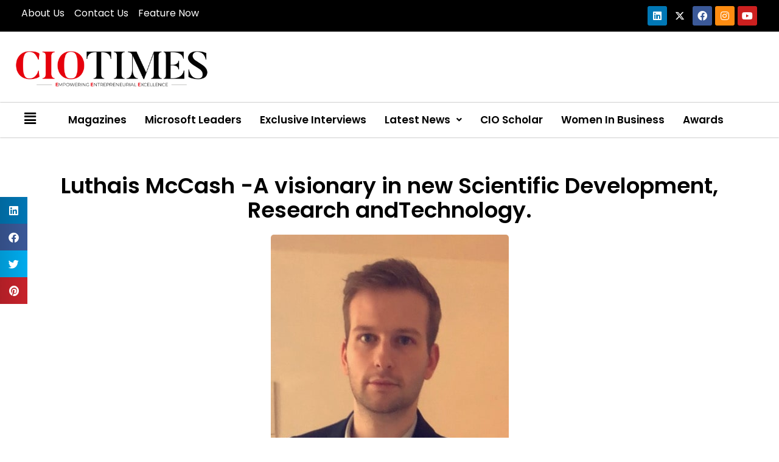

--- FILE ---
content_type: text/html; charset=UTF-8
request_url: https://theciotimes.com/luthais-mccash/
body_size: 34139
content:
<!DOCTYPE html>
<html lang="en-US">
<head>
	<meta charset="UTF-8">
	<meta name="viewport" content="width=device-width, initial-scale=1.0, viewport-fit=cover" />		<meta name='robots' content='index, follow, max-image-preview:large, max-snippet:-1, max-video-preview:-1' />

	<!-- This site is optimized with the Yoast SEO plugin v23.6 - https://yoast.com/wordpress/plugins/seo/ -->
	<title>Luthais McCash -A visionary in new Scientific Development, Research andTechnology. - CIOTIMES</title>
	<link rel="canonical" href="https://theciotimes.com/luthais-mccash/" />
	<meta property="og:locale" content="en_US" />
	<meta property="og:type" content="article" />
	<meta property="og:title" content="Luthais McCash -A visionary in new Scientific Development, Research andTechnology. - CIOTIMES" />
	<meta property="og:description" content="A visionary in new Scientific Development, Research andTechnology. The 10 year journey from zero to Hero as he builds his 175M £Business Empire." />
	<meta property="og:url" content="https://theciotimes.com/luthais-mccash/" />
	<meta property="og:site_name" content="CIOTIMES" />
	<meta property="article:publisher" content="https://www.facebook.com/TheCIOTIMES" />
	<meta property="article:published_time" content="2023-11-30T16:21:32+00:00" />
	<meta property="article:modified_time" content="2025-01-04T17:31:08+00:00" />
	<meta property="og:image" content="https://theciotimes.com/wp-content/uploads/2023/11/Profile-Pic-1.jpeg" />
	<meta property="og:image:width" content="391" />
	<meta property="og:image:height" content="546" />
	<meta property="og:image:type" content="image/jpeg" />
	<meta name="author" content="theciotimes" />
	<meta name="twitter:card" content="summary_large_image" />
	<meta name="twitter:creator" content="@ciotimes" />
	<meta name="twitter:site" content="@ciotimes" />
	<meta name="twitter:label1" content="Written by" />
	<meta name="twitter:data1" content="theciotimes" />
	<meta name="twitter:label2" content="Est. reading time" />
	<meta name="twitter:data2" content="8 minutes" />
	<script type="application/ld+json" class="yoast-schema-graph">{"@context":"https://schema.org","@graph":[{"@type":"Article","@id":"https://theciotimes.com/luthais-mccash/#article","isPartOf":{"@id":"https://theciotimes.com/luthais-mccash/"},"author":{"name":"theciotimes","@id":"https://theciotimes.com/#/schema/person/fa9dec28921409d66ed0be9a4c957e89"},"headline":"Luthais McCash -A visionary in new Scientific Development, Research andTechnology.","datePublished":"2023-11-30T16:21:32+00:00","dateModified":"2025-01-04T17:31:08+00:00","mainEntityOfPage":{"@id":"https://theciotimes.com/luthais-mccash/"},"wordCount":1780,"commentCount":0,"publisher":{"@id":"https://theciotimes.com/#organization"},"image":{"@id":"https://theciotimes.com/luthais-mccash/#primaryimage"},"thumbnailUrl":"https://theciotimes.com/wp-content/uploads/2023/11/Profile-Pic-1.jpeg","articleSection":["Featured Leaders"],"inLanguage":"en-US","potentialAction":[{"@type":"CommentAction","name":"Comment","target":["https://theciotimes.com/luthais-mccash/#respond"]}]},{"@type":"WebPage","@id":"https://theciotimes.com/luthais-mccash/","url":"https://theciotimes.com/luthais-mccash/","name":"Luthais McCash -A visionary in new Scientific Development, Research andTechnology. - CIOTIMES","isPartOf":{"@id":"https://theciotimes.com/#website"},"primaryImageOfPage":{"@id":"https://theciotimes.com/luthais-mccash/#primaryimage"},"image":{"@id":"https://theciotimes.com/luthais-mccash/#primaryimage"},"thumbnailUrl":"https://theciotimes.com/wp-content/uploads/2023/11/Profile-Pic-1.jpeg","datePublished":"2023-11-30T16:21:32+00:00","dateModified":"2025-01-04T17:31:08+00:00","breadcrumb":{"@id":"https://theciotimes.com/luthais-mccash/#breadcrumb"},"inLanguage":"en-US","potentialAction":[{"@type":"ReadAction","target":["https://theciotimes.com/luthais-mccash/"]}]},{"@type":"ImageObject","inLanguage":"en-US","@id":"https://theciotimes.com/luthais-mccash/#primaryimage","url":"https://theciotimes.com/wp-content/uploads/2023/11/Profile-Pic-1.jpeg","contentUrl":"https://theciotimes.com/wp-content/uploads/2023/11/Profile-Pic-1.jpeg","width":391,"height":546},{"@type":"BreadcrumbList","@id":"https://theciotimes.com/luthais-mccash/#breadcrumb","itemListElement":[{"@type":"ListItem","position":1,"name":"Home","item":"https://theciotimes.com/"},{"@type":"ListItem","position":2,"name":"Luthais McCash -A visionary in new Scientific Development, Research andTechnology."}]},{"@type":"WebSite","@id":"https://theciotimes.com/#website","url":"https://theciotimes.com/","name":"CIOTIMES","description":"Business Ideas &amp; Success Stories of Eminent Personalities","publisher":{"@id":"https://theciotimes.com/#organization"},"potentialAction":[{"@type":"SearchAction","target":{"@type":"EntryPoint","urlTemplate":"https://theciotimes.com/?s={search_term_string}"},"query-input":{"@type":"PropertyValueSpecification","valueRequired":true,"valueName":"search_term_string"}}],"inLanguage":"en-US"},{"@type":"Organization","@id":"https://theciotimes.com/#organization","name":"CIOTIMES","url":"https://theciotimes.com/","logo":{"@type":"ImageObject","inLanguage":"en-US","@id":"https://theciotimes.com/#/schema/logo/image/","url":"https://theciotimes.com/wp-content/uploads/2021/11/cropped-Theciotimes_Logo.png","contentUrl":"https://theciotimes.com/wp-content/uploads/2021/11/cropped-Theciotimes_Logo.png","width":280,"height":50,"caption":"CIOTIMES"},"image":{"@id":"https://theciotimes.com/#/schema/logo/image/"},"sameAs":["https://www.facebook.com/TheCIOTIMES","https://x.com/ciotimes","https://www.linkedin.com/company/71222337/admin/","https://www.youtube.com/channel/UCpAhk2eAMEWqx1PGCChapqQ","https://www.instagram.com/theciotimes/"]},{"@type":"Person","@id":"https://theciotimes.com/#/schema/person/fa9dec28921409d66ed0be9a4c957e89","name":"theciotimes","image":{"@type":"ImageObject","inLanguage":"en-US","@id":"https://theciotimes.com/#/schema/person/image/","url":"https://secure.gravatar.com/avatar/00f31298dc86e1e8e0a07afee0e788d4?s=96&d=mm&r=g","contentUrl":"https://secure.gravatar.com/avatar/00f31298dc86e1e8e0a07afee0e788d4?s=96&d=mm&r=g","caption":"theciotimes"},"url":"https://theciotimes.com/author/theciotimes/"}]}</script>
	<!-- / Yoast SEO plugin. -->


<link rel="alternate" type="application/rss+xml" title="CIOTIMES &raquo; Feed" href="https://theciotimes.com/feed/" />
<link rel="alternate" type="application/rss+xml" title="CIOTIMES &raquo; Comments Feed" href="https://theciotimes.com/comments/feed/" />
<link rel="alternate" type="application/rss+xml" title="CIOTIMES &raquo; Luthais McCash -A visionary in new Scientific Development, Research andTechnology. Comments Feed" href="https://theciotimes.com/luthais-mccash/feed/" />
<script>
window._wpemojiSettings = {"baseUrl":"https:\/\/s.w.org\/images\/core\/emoji\/15.0.3\/72x72\/","ext":".png","svgUrl":"https:\/\/s.w.org\/images\/core\/emoji\/15.0.3\/svg\/","svgExt":".svg","source":{"concatemoji":"https:\/\/theciotimes.com\/wp-includes\/js\/wp-emoji-release.min.js?ver=6.7"}};
/*! This file is auto-generated */
!function(i,n){var o,s,e;function c(e){try{var t={supportTests:e,timestamp:(new Date).valueOf()};sessionStorage.setItem(o,JSON.stringify(t))}catch(e){}}function p(e,t,n){e.clearRect(0,0,e.canvas.width,e.canvas.height),e.fillText(t,0,0);var t=new Uint32Array(e.getImageData(0,0,e.canvas.width,e.canvas.height).data),r=(e.clearRect(0,0,e.canvas.width,e.canvas.height),e.fillText(n,0,0),new Uint32Array(e.getImageData(0,0,e.canvas.width,e.canvas.height).data));return t.every(function(e,t){return e===r[t]})}function u(e,t,n){switch(t){case"flag":return n(e,"\ud83c\udff3\ufe0f\u200d\u26a7\ufe0f","\ud83c\udff3\ufe0f\u200b\u26a7\ufe0f")?!1:!n(e,"\ud83c\uddfa\ud83c\uddf3","\ud83c\uddfa\u200b\ud83c\uddf3")&&!n(e,"\ud83c\udff4\udb40\udc67\udb40\udc62\udb40\udc65\udb40\udc6e\udb40\udc67\udb40\udc7f","\ud83c\udff4\u200b\udb40\udc67\u200b\udb40\udc62\u200b\udb40\udc65\u200b\udb40\udc6e\u200b\udb40\udc67\u200b\udb40\udc7f");case"emoji":return!n(e,"\ud83d\udc26\u200d\u2b1b","\ud83d\udc26\u200b\u2b1b")}return!1}function f(e,t,n){var r="undefined"!=typeof WorkerGlobalScope&&self instanceof WorkerGlobalScope?new OffscreenCanvas(300,150):i.createElement("canvas"),a=r.getContext("2d",{willReadFrequently:!0}),o=(a.textBaseline="top",a.font="600 32px Arial",{});return e.forEach(function(e){o[e]=t(a,e,n)}),o}function t(e){var t=i.createElement("script");t.src=e,t.defer=!0,i.head.appendChild(t)}"undefined"!=typeof Promise&&(o="wpEmojiSettingsSupports",s=["flag","emoji"],n.supports={everything:!0,everythingExceptFlag:!0},e=new Promise(function(e){i.addEventListener("DOMContentLoaded",e,{once:!0})}),new Promise(function(t){var n=function(){try{var e=JSON.parse(sessionStorage.getItem(o));if("object"==typeof e&&"number"==typeof e.timestamp&&(new Date).valueOf()<e.timestamp+604800&&"object"==typeof e.supportTests)return e.supportTests}catch(e){}return null}();if(!n){if("undefined"!=typeof Worker&&"undefined"!=typeof OffscreenCanvas&&"undefined"!=typeof URL&&URL.createObjectURL&&"undefined"!=typeof Blob)try{var e="postMessage("+f.toString()+"("+[JSON.stringify(s),u.toString(),p.toString()].join(",")+"));",r=new Blob([e],{type:"text/javascript"}),a=new Worker(URL.createObjectURL(r),{name:"wpTestEmojiSupports"});return void(a.onmessage=function(e){c(n=e.data),a.terminate(),t(n)})}catch(e){}c(n=f(s,u,p))}t(n)}).then(function(e){for(var t in e)n.supports[t]=e[t],n.supports.everything=n.supports.everything&&n.supports[t],"flag"!==t&&(n.supports.everythingExceptFlag=n.supports.everythingExceptFlag&&n.supports[t]);n.supports.everythingExceptFlag=n.supports.everythingExceptFlag&&!n.supports.flag,n.DOMReady=!1,n.readyCallback=function(){n.DOMReady=!0}}).then(function(){return e}).then(function(){var e;n.supports.everything||(n.readyCallback(),(e=n.source||{}).concatemoji?t(e.concatemoji):e.wpemoji&&e.twemoji&&(t(e.twemoji),t(e.wpemoji)))}))}((window,document),window._wpemojiSettings);
</script>
<style id='wp-emoji-styles-inline-css'>

	img.wp-smiley, img.emoji {
		display: inline !important;
		border: none !important;
		box-shadow: none !important;
		height: 1em !important;
		width: 1em !important;
		margin: 0 0.07em !important;
		vertical-align: -0.1em !important;
		background: none !important;
		padding: 0 !important;
	}
</style>
<link rel='stylesheet' id='wp-block-library-css' href='https://theciotimes.com/wp-includes/css/dist/block-library/style.min.css?ver=6.7' media='all' />
<style id='classic-theme-styles-inline-css'>
/*! This file is auto-generated */
.wp-block-button__link{color:#fff;background-color:#32373c;border-radius:9999px;box-shadow:none;text-decoration:none;padding:calc(.667em + 2px) calc(1.333em + 2px);font-size:1.125em}.wp-block-file__button{background:#32373c;color:#fff;text-decoration:none}
</style>
<style id='global-styles-inline-css'>
:root{--wp--preset--aspect-ratio--square: 1;--wp--preset--aspect-ratio--4-3: 4/3;--wp--preset--aspect-ratio--3-4: 3/4;--wp--preset--aspect-ratio--3-2: 3/2;--wp--preset--aspect-ratio--2-3: 2/3;--wp--preset--aspect-ratio--16-9: 16/9;--wp--preset--aspect-ratio--9-16: 9/16;--wp--preset--color--black: #000000;--wp--preset--color--cyan-bluish-gray: #abb8c3;--wp--preset--color--white: #ffffff;--wp--preset--color--pale-pink: #f78da7;--wp--preset--color--vivid-red: #cf2e2e;--wp--preset--color--luminous-vivid-orange: #ff6900;--wp--preset--color--luminous-vivid-amber: #fcb900;--wp--preset--color--light-green-cyan: #7bdcb5;--wp--preset--color--vivid-green-cyan: #00d084;--wp--preset--color--pale-cyan-blue: #8ed1fc;--wp--preset--color--vivid-cyan-blue: #0693e3;--wp--preset--color--vivid-purple: #9b51e0;--wp--preset--gradient--vivid-cyan-blue-to-vivid-purple: linear-gradient(135deg,rgba(6,147,227,1) 0%,rgb(155,81,224) 100%);--wp--preset--gradient--light-green-cyan-to-vivid-green-cyan: linear-gradient(135deg,rgb(122,220,180) 0%,rgb(0,208,130) 100%);--wp--preset--gradient--luminous-vivid-amber-to-luminous-vivid-orange: linear-gradient(135deg,rgba(252,185,0,1) 0%,rgba(255,105,0,1) 100%);--wp--preset--gradient--luminous-vivid-orange-to-vivid-red: linear-gradient(135deg,rgba(255,105,0,1) 0%,rgb(207,46,46) 100%);--wp--preset--gradient--very-light-gray-to-cyan-bluish-gray: linear-gradient(135deg,rgb(238,238,238) 0%,rgb(169,184,195) 100%);--wp--preset--gradient--cool-to-warm-spectrum: linear-gradient(135deg,rgb(74,234,220) 0%,rgb(151,120,209) 20%,rgb(207,42,186) 40%,rgb(238,44,130) 60%,rgb(251,105,98) 80%,rgb(254,248,76) 100%);--wp--preset--gradient--blush-light-purple: linear-gradient(135deg,rgb(255,206,236) 0%,rgb(152,150,240) 100%);--wp--preset--gradient--blush-bordeaux: linear-gradient(135deg,rgb(254,205,165) 0%,rgb(254,45,45) 50%,rgb(107,0,62) 100%);--wp--preset--gradient--luminous-dusk: linear-gradient(135deg,rgb(255,203,112) 0%,rgb(199,81,192) 50%,rgb(65,88,208) 100%);--wp--preset--gradient--pale-ocean: linear-gradient(135deg,rgb(255,245,203) 0%,rgb(182,227,212) 50%,rgb(51,167,181) 100%);--wp--preset--gradient--electric-grass: linear-gradient(135deg,rgb(202,248,128) 0%,rgb(113,206,126) 100%);--wp--preset--gradient--midnight: linear-gradient(135deg,rgb(2,3,129) 0%,rgb(40,116,252) 100%);--wp--preset--font-size--small: 13px;--wp--preset--font-size--medium: 20px;--wp--preset--font-size--large: 36px;--wp--preset--font-size--x-large: 42px;--wp--preset--spacing--20: 0.44rem;--wp--preset--spacing--30: 0.67rem;--wp--preset--spacing--40: 1rem;--wp--preset--spacing--50: 1.5rem;--wp--preset--spacing--60: 2.25rem;--wp--preset--spacing--70: 3.38rem;--wp--preset--spacing--80: 5.06rem;--wp--preset--shadow--natural: 6px 6px 9px rgba(0, 0, 0, 0.2);--wp--preset--shadow--deep: 12px 12px 50px rgba(0, 0, 0, 0.4);--wp--preset--shadow--sharp: 6px 6px 0px rgba(0, 0, 0, 0.2);--wp--preset--shadow--outlined: 6px 6px 0px -3px rgba(255, 255, 255, 1), 6px 6px rgba(0, 0, 0, 1);--wp--preset--shadow--crisp: 6px 6px 0px rgba(0, 0, 0, 1);}:where(.is-layout-flex){gap: 0.5em;}:where(.is-layout-grid){gap: 0.5em;}body .is-layout-flex{display: flex;}.is-layout-flex{flex-wrap: wrap;align-items: center;}.is-layout-flex > :is(*, div){margin: 0;}body .is-layout-grid{display: grid;}.is-layout-grid > :is(*, div){margin: 0;}:where(.wp-block-columns.is-layout-flex){gap: 2em;}:where(.wp-block-columns.is-layout-grid){gap: 2em;}:where(.wp-block-post-template.is-layout-flex){gap: 1.25em;}:where(.wp-block-post-template.is-layout-grid){gap: 1.25em;}.has-black-color{color: var(--wp--preset--color--black) !important;}.has-cyan-bluish-gray-color{color: var(--wp--preset--color--cyan-bluish-gray) !important;}.has-white-color{color: var(--wp--preset--color--white) !important;}.has-pale-pink-color{color: var(--wp--preset--color--pale-pink) !important;}.has-vivid-red-color{color: var(--wp--preset--color--vivid-red) !important;}.has-luminous-vivid-orange-color{color: var(--wp--preset--color--luminous-vivid-orange) !important;}.has-luminous-vivid-amber-color{color: var(--wp--preset--color--luminous-vivid-amber) !important;}.has-light-green-cyan-color{color: var(--wp--preset--color--light-green-cyan) !important;}.has-vivid-green-cyan-color{color: var(--wp--preset--color--vivid-green-cyan) !important;}.has-pale-cyan-blue-color{color: var(--wp--preset--color--pale-cyan-blue) !important;}.has-vivid-cyan-blue-color{color: var(--wp--preset--color--vivid-cyan-blue) !important;}.has-vivid-purple-color{color: var(--wp--preset--color--vivid-purple) !important;}.has-black-background-color{background-color: var(--wp--preset--color--black) !important;}.has-cyan-bluish-gray-background-color{background-color: var(--wp--preset--color--cyan-bluish-gray) !important;}.has-white-background-color{background-color: var(--wp--preset--color--white) !important;}.has-pale-pink-background-color{background-color: var(--wp--preset--color--pale-pink) !important;}.has-vivid-red-background-color{background-color: var(--wp--preset--color--vivid-red) !important;}.has-luminous-vivid-orange-background-color{background-color: var(--wp--preset--color--luminous-vivid-orange) !important;}.has-luminous-vivid-amber-background-color{background-color: var(--wp--preset--color--luminous-vivid-amber) !important;}.has-light-green-cyan-background-color{background-color: var(--wp--preset--color--light-green-cyan) !important;}.has-vivid-green-cyan-background-color{background-color: var(--wp--preset--color--vivid-green-cyan) !important;}.has-pale-cyan-blue-background-color{background-color: var(--wp--preset--color--pale-cyan-blue) !important;}.has-vivid-cyan-blue-background-color{background-color: var(--wp--preset--color--vivid-cyan-blue) !important;}.has-vivid-purple-background-color{background-color: var(--wp--preset--color--vivid-purple) !important;}.has-black-border-color{border-color: var(--wp--preset--color--black) !important;}.has-cyan-bluish-gray-border-color{border-color: var(--wp--preset--color--cyan-bluish-gray) !important;}.has-white-border-color{border-color: var(--wp--preset--color--white) !important;}.has-pale-pink-border-color{border-color: var(--wp--preset--color--pale-pink) !important;}.has-vivid-red-border-color{border-color: var(--wp--preset--color--vivid-red) !important;}.has-luminous-vivid-orange-border-color{border-color: var(--wp--preset--color--luminous-vivid-orange) !important;}.has-luminous-vivid-amber-border-color{border-color: var(--wp--preset--color--luminous-vivid-amber) !important;}.has-light-green-cyan-border-color{border-color: var(--wp--preset--color--light-green-cyan) !important;}.has-vivid-green-cyan-border-color{border-color: var(--wp--preset--color--vivid-green-cyan) !important;}.has-pale-cyan-blue-border-color{border-color: var(--wp--preset--color--pale-cyan-blue) !important;}.has-vivid-cyan-blue-border-color{border-color: var(--wp--preset--color--vivid-cyan-blue) !important;}.has-vivid-purple-border-color{border-color: var(--wp--preset--color--vivid-purple) !important;}.has-vivid-cyan-blue-to-vivid-purple-gradient-background{background: var(--wp--preset--gradient--vivid-cyan-blue-to-vivid-purple) !important;}.has-light-green-cyan-to-vivid-green-cyan-gradient-background{background: var(--wp--preset--gradient--light-green-cyan-to-vivid-green-cyan) !important;}.has-luminous-vivid-amber-to-luminous-vivid-orange-gradient-background{background: var(--wp--preset--gradient--luminous-vivid-amber-to-luminous-vivid-orange) !important;}.has-luminous-vivid-orange-to-vivid-red-gradient-background{background: var(--wp--preset--gradient--luminous-vivid-orange-to-vivid-red) !important;}.has-very-light-gray-to-cyan-bluish-gray-gradient-background{background: var(--wp--preset--gradient--very-light-gray-to-cyan-bluish-gray) !important;}.has-cool-to-warm-spectrum-gradient-background{background: var(--wp--preset--gradient--cool-to-warm-spectrum) !important;}.has-blush-light-purple-gradient-background{background: var(--wp--preset--gradient--blush-light-purple) !important;}.has-blush-bordeaux-gradient-background{background: var(--wp--preset--gradient--blush-bordeaux) !important;}.has-luminous-dusk-gradient-background{background: var(--wp--preset--gradient--luminous-dusk) !important;}.has-pale-ocean-gradient-background{background: var(--wp--preset--gradient--pale-ocean) !important;}.has-electric-grass-gradient-background{background: var(--wp--preset--gradient--electric-grass) !important;}.has-midnight-gradient-background{background: var(--wp--preset--gradient--midnight) !important;}.has-small-font-size{font-size: var(--wp--preset--font-size--small) !important;}.has-medium-font-size{font-size: var(--wp--preset--font-size--medium) !important;}.has-large-font-size{font-size: var(--wp--preset--font-size--large) !important;}.has-x-large-font-size{font-size: var(--wp--preset--font-size--x-large) !important;}
:where(.wp-block-post-template.is-layout-flex){gap: 1.25em;}:where(.wp-block-post-template.is-layout-grid){gap: 1.25em;}
:where(.wp-block-columns.is-layout-flex){gap: 2em;}:where(.wp-block-columns.is-layout-grid){gap: 2em;}
:root :where(.wp-block-pullquote){font-size: 1.5em;line-height: 1.6;}
</style>
<link rel='stylesheet' id='sr7css-css' href='//theciotimes.com/wp-content/plugins/revslider/public/css/sr7.css?ver=6.7.21' media='all' />
<link rel='stylesheet' id='chld_thm_cfg_parent-css' href='https://theciotimes.com/wp-content/themes/cio-times/style.css?ver=6.7' media='all' />
<link rel='stylesheet' id='cio-times-style-css' href='https://theciotimes.com/wp-content/themes/cio-times-child/style.css?ver=1.0.0' media='all' />
<link rel='stylesheet' id='elementor-frontend-css' href='https://theciotimes.com/wp-content/plugins/elementor/assets/css/frontend.min.css?ver=3.24.7' media='all' />
<link rel='stylesheet' id='widget-image-css' href='https://theciotimes.com/wp-content/plugins/elementor/assets/css/widget-image.min.css?ver=3.24.7' media='all' />
<link rel='stylesheet' id='widget-icon-list-css' href='https://theciotimes.com/wp-content/plugins/elementor/assets/css/widget-icon-list.min.css?ver=3.24.7' media='all' />
<link rel='stylesheet' id='e-animation-fadeInLeft-css' href='https://theciotimes.com/wp-content/plugins/elementor/assets/lib/animations/styles/fadeInLeft.min.css?ver=3.24.7' media='all' />
<link rel='stylesheet' id='widget-social-icons-css' href='https://theciotimes.com/wp-content/plugins/elementor/assets/css/widget-social-icons.min.css?ver=3.24.7' media='all' />
<link rel='stylesheet' id='e-apple-webkit-css' href='https://theciotimes.com/wp-content/plugins/elementor/assets/css/conditionals/apple-webkit.min.css?ver=3.24.7' media='all' />
<link rel='stylesheet' id='widget-heading-css' href='https://theciotimes.com/wp-content/plugins/elementor/assets/css/widget-heading.min.css?ver=3.24.7' media='all' />
<link rel='stylesheet' id='widget-text-editor-css' href='https://theciotimes.com/wp-content/plugins/elementor/assets/css/widget-text-editor.min.css?ver=3.24.7' media='all' />
<link rel='stylesheet' id='widget-posts-css' href='https://theciotimes.com/wp-content/plugins/elementor-pro/assets/css/widget-posts.min.css?ver=3.24.3' media='all' />
<link rel='stylesheet' id='widget-icon-box-css' href='https://theciotimes.com/wp-content/plugins/elementor/assets/css/widget-icon-box.min.css?ver=3.24.7' media='all' />
<link rel='stylesheet' id='widget-divider-css' href='https://theciotimes.com/wp-content/plugins/elementor/assets/css/widget-divider.min.css?ver=3.24.7' media='all' />
<link rel='stylesheet' id='widget-theme-elements-css' href='https://theciotimes.com/wp-content/plugins/elementor-pro/assets/css/widget-theme-elements.min.css?ver=3.24.3' media='all' />
<link rel='stylesheet' id='elementor-icons-shared-0-css' href='https://theciotimes.com/wp-content/plugins/elementor/assets/lib/font-awesome/css/fontawesome.min.css?ver=5.15.3' media='all' />
<link rel='stylesheet' id='elementor-icons-fa-solid-css' href='https://theciotimes.com/wp-content/plugins/elementor/assets/lib/font-awesome/css/solid.min.css?ver=5.15.3' media='all' />
<link rel='stylesheet' id='elementor-icons-fa-brands-css' href='https://theciotimes.com/wp-content/plugins/elementor/assets/lib/font-awesome/css/brands.min.css?ver=5.15.3' media='all' />
<link rel='stylesheet' id='elementor-icons-css' href='https://theciotimes.com/wp-content/plugins/elementor/assets/lib/eicons/css/elementor-icons.min.css?ver=5.31.0' media='all' />
<link rel='stylesheet' id='swiper-css' href='https://theciotimes.com/wp-content/plugins/elementor/assets/lib/swiper/v8/css/swiper.min.css?ver=8.4.5' media='all' />
<link rel='stylesheet' id='e-swiper-css' href='https://theciotimes.com/wp-content/plugins/elementor/assets/css/conditionals/e-swiper.min.css?ver=3.24.7' media='all' />
<link rel='stylesheet' id='elementor-post-14-css' href='https://theciotimes.com/wp-content/uploads/elementor/css/post-14.css?ver=1729536128' media='all' />
<link rel='stylesheet' id='elementor-pro-css' href='https://theciotimes.com/wp-content/plugins/elementor-pro/assets/css/frontend.min.css?ver=3.24.3' media='all' />
<link rel='stylesheet' id='uael-frontend-css' href='https://theciotimes.com/wp-content/plugins/ultimate-elementor/assets/min-css/uael-frontend.min.css?ver=1.36.12' media='all' />
<link rel='stylesheet' id='font-awesome-5-all-css' href='https://theciotimes.com/wp-content/plugins/elementor/assets/lib/font-awesome/css/all.min.css?ver=3.24.7' media='all' />
<link rel='stylesheet' id='font-awesome-4-shim-css' href='https://theciotimes.com/wp-content/plugins/elementor/assets/lib/font-awesome/css/v4-shims.min.css?ver=3.24.7' media='all' />
<link rel='stylesheet' id='elementor-global-css' href='https://theciotimes.com/wp-content/uploads/elementor/css/global.css?ver=1729536129' media='all' />
<link rel='stylesheet' id='elementor-post-626-css' href='https://theciotimes.com/wp-content/uploads/elementor/css/post-626.css?ver=1729536129' media='all' />
<link rel='stylesheet' id='elementor-post-6957-css' href='https://theciotimes.com/wp-content/uploads/elementor/css/post-6957.css?ver=1766243840' media='all' />
<link rel='stylesheet' id='elementor-post-6945-css' href='https://theciotimes.com/wp-content/uploads/elementor/css/post-6945.css?ver=1767283084' media='all' />
<link rel='stylesheet' id='elementor-post-7031-css' href='https://theciotimes.com/wp-content/uploads/elementor/css/post-7031.css?ver=1736861951' media='all' />
<link rel='stylesheet' id='google-fonts-1-css' href='https://fonts.googleapis.com/css?family=Roboto+Slab%3A100%2C100italic%2C200%2C200italic%2C300%2C300italic%2C400%2C400italic%2C500%2C500italic%2C600%2C600italic%2C700%2C700italic%2C800%2C800italic%2C900%2C900italic%7CRoboto%3A100%2C100italic%2C200%2C200italic%2C300%2C300italic%2C400%2C400italic%2C500%2C500italic%2C600%2C600italic%2C700%2C700italic%2C800%2C800italic%2C900%2C900italic%7CPoppins%3A100%2C100italic%2C200%2C200italic%2C300%2C300italic%2C400%2C400italic%2C500%2C500italic%2C600%2C600italic%2C700%2C700italic%2C800%2C800italic%2C900%2C900italic&#038;display=auto&#038;ver=6.7' media='all' />
<link rel='stylesheet' id='elementor-icons-fa-regular-css' href='https://theciotimes.com/wp-content/plugins/elementor/assets/lib/font-awesome/css/regular.min.css?ver=5.15.3' media='all' />
<link rel="preconnect" href="https://fonts.gstatic.com/" crossorigin><script src="//theciotimes.com/wp-content/plugins/revslider/public/js/libs/tptools.js?ver=6.7.21" id="tp-tools-js" async data-wp-strategy="async"></script>
<script src="//theciotimes.com/wp-content/plugins/revslider/public/js/sr7.js?ver=6.7.21" id="sr7-js" async data-wp-strategy="async"></script>
<script src="https://theciotimes.com/wp-includes/js/jquery/jquery.min.js?ver=3.7.1" id="jquery-core-js"></script>
<script src="https://theciotimes.com/wp-includes/js/jquery/jquery-migrate.min.js?ver=3.4.1" id="jquery-migrate-js"></script>
<script src="https://theciotimes.com/wp-content/plugins/elementor/assets/lib/font-awesome/js/v4-shims.min.js?ver=3.24.7" id="font-awesome-4-shim-js"></script>
<link rel="https://api.w.org/" href="https://theciotimes.com/wp-json/" /><link rel="alternate" title="JSON" type="application/json" href="https://theciotimes.com/wp-json/wp/v2/posts/5269" /><link rel="EditURI" type="application/rsd+xml" title="RSD" href="https://theciotimes.com/xmlrpc.php?rsd" />
<meta name="generator" content="WordPress 6.7" />
<link rel='shortlink' href='https://theciotimes.com/?p=5269' />
<link rel="alternate" title="oEmbed (JSON)" type="application/json+oembed" href="https://theciotimes.com/wp-json/oembed/1.0/embed?url=https%3A%2F%2Ftheciotimes.com%2Fluthais-mccash%2F" />
<link rel="alternate" title="oEmbed (XML)" type="text/xml+oembed" href="https://theciotimes.com/wp-json/oembed/1.0/embed?url=https%3A%2F%2Ftheciotimes.com%2Fluthais-mccash%2F&#038;format=xml" />
<link rel="pingback" href="https://theciotimes.com/xmlrpc.php"><meta name="generator" content="Elementor 3.24.7; features: additional_custom_breakpoints; settings: css_print_method-external, google_font-enabled, font_display-auto">
			<style>
				.e-con.e-parent:nth-of-type(n+4):not(.e-lazyloaded):not(.e-no-lazyload),
				.e-con.e-parent:nth-of-type(n+4):not(.e-lazyloaded):not(.e-no-lazyload) * {
					background-image: none !important;
				}
				@media screen and (max-height: 1024px) {
					.e-con.e-parent:nth-of-type(n+3):not(.e-lazyloaded):not(.e-no-lazyload),
					.e-con.e-parent:nth-of-type(n+3):not(.e-lazyloaded):not(.e-no-lazyload) * {
						background-image: none !important;
					}
				}
				@media screen and (max-height: 640px) {
					.e-con.e-parent:nth-of-type(n+2):not(.e-lazyloaded):not(.e-no-lazyload),
					.e-con.e-parent:nth-of-type(n+2):not(.e-lazyloaded):not(.e-no-lazyload) * {
						background-image: none !important;
					}
				}
			</style>
			<link rel="preconnect" href="https://fonts.googleapis.com">
<link rel="preconnect" href="https://fonts.gstatic.com/" crossorigin>
<meta name="generator" content="Powered by Slider Revolution 6.7.21 - responsive, Mobile-Friendly Slider Plugin for WordPress with comfortable drag and drop interface." />
<link rel="icon" href="https://theciotimes.com/wp-content/uploads/2024/11/cropped-Favicon-2-1-32x32.jpg" sizes="32x32" />
<link rel="icon" href="https://theciotimes.com/wp-content/uploads/2024/11/cropped-Favicon-2-1-192x192.jpg" sizes="192x192" />
<link rel="apple-touch-icon" href="https://theciotimes.com/wp-content/uploads/2024/11/cropped-Favicon-2-1-180x180.jpg" />
<meta name="msapplication-TileImage" content="https://theciotimes.com/wp-content/uploads/2024/11/cropped-Favicon-2-1-270x270.jpg" />
<script>
	window._tpt			??= {};
	window.SR7			??= {};
	_tpt.R				??= {};
	_tpt.R.fonts		??= {};
	_tpt.R.fonts.customFonts??= {};
	SR7.devMode			=  false;
	SR7.F 				??= {};
	SR7.G				??= {};
	SR7.LIB				??= {};
	SR7.E				??= {};
	SR7.E.gAddons		??= {};
	SR7.E.php 			??= {};
	SR7.E.nonce			= 'c54797beb5';
	SR7.E.ajaxurl		= 'https://theciotimes.com/wp-admin/admin-ajax.php';
	SR7.E.resturl		= 'https://theciotimes.com/wp-json/';
	SR7.E.slug_path		= 'revslider/revslider.php';
	SR7.E.slug			= 'revslider';
	SR7.E.plugin_url	= 'https://theciotimes.com/wp-content/plugins/revslider/';
	SR7.E.wp_plugin_url = 'https://theciotimes.com/wp-content/plugins/';
	SR7.E.revision		= '6.7.21';
	SR7.E.fontBaseUrl	= '//fonts.googleapis.com/css2?family=';
	SR7.G.breakPoints 	= [1240,1024,778,480];
	SR7.E.modules 		= ['module','page','slide','layer','draw','animate','srtools','canvas','defaults','carousel','navigation','media','modifiers','migration'];
	SR7.E.libs 			= ['WEBGL'];
	SR7.E.css 			= ['csslp','cssbtns','cssfilters','cssnav','cssmedia'];
	SR7.E.resources		= {};
	SR7.JSON			??= {};
/*! Slider Revolution 7.0 - Page Processor */
!function(){"use strict";window.SR7??={},window._tpt??={},SR7.version="Slider Revolution 6.7.16",_tpt.getWinDim=function(t){_tpt.screenHeightWithUrlBar??=window.innerHeight;let e=SR7.F?.modal?.visible&&SR7.M[SR7.F.module.getIdByAlias(SR7.F.modal.requested)];_tpt.scrollBar=window.innerWidth!==document.documentElement.clientWidth||e&&window.innerWidth!==e.c.module.clientWidth,_tpt.winW=window.innerWidth-(_tpt.scrollBar||"prepare"==t?_tpt.scrollBarW??_tpt.mesureScrollBar():0),_tpt.winH=window.innerHeight,_tpt.winWAll=document.documentElement.clientWidth},_tpt.getResponsiveLevel=function(t,e){SR7.M[e];return _tpt.closestGE(t,_tpt.winWAll)},_tpt.mesureScrollBar=function(){let t=document.createElement("div");return t.className="RSscrollbar-measure",t.style.width="100px",t.style.height="100px",t.style.overflow="scroll",t.style.position="absolute",t.style.top="-9999px",document.body.appendChild(t),_tpt.scrollBarW=t.offsetWidth-t.clientWidth,document.body.removeChild(t),_tpt.scrollBarW},_tpt.loadCSS=async function(t,e,s){return s?_tpt.R.fonts.required[e].status=1:(_tpt.R[e]??={},_tpt.R[e].status=1),new Promise(((n,i)=>{if(_tpt.isStylesheetLoaded(t))s?_tpt.R.fonts.required[e].status=2:_tpt.R[e].status=2,n();else{const l=document.createElement("link");l.rel="stylesheet";let o="text",r="css";l["type"]=o+"/"+r,l.href=t,l.onload=()=>{s?_tpt.R.fonts.required[e].status=2:_tpt.R[e].status=2,n()},l.onerror=()=>{s?_tpt.R.fonts.required[e].status=3:_tpt.R[e].status=3,i(new Error(`Failed to load CSS: ${t}`))},document.head.appendChild(l)}}))},_tpt.addContainer=function(t){const{tag:e="div",id:s,class:n,datas:i,textContent:l,iHTML:o}=t,r=document.createElement(e);if(s&&""!==s&&(r.id=s),n&&""!==n&&(r.className=n),i)for(const[t,e]of Object.entries(i))"style"==t?r.style.cssText=e:r.setAttribute(`data-${t}`,e);return l&&(r.textContent=l),o&&(r.innerHTML=o),r},_tpt.collector=function(){return{fragment:new DocumentFragment,add(t){var e=_tpt.addContainer(t);return this.fragment.appendChild(e),e},append(t){t.appendChild(this.fragment)}}},_tpt.isStylesheetLoaded=function(t){let e=t.split("?")[0];return Array.from(document.querySelectorAll('link[rel="stylesheet"], link[rel="preload"]')).some((t=>t.href.split("?")[0]===e))},_tpt.preloader={requests:new Map,preloaderTemplates:new Map,show:function(t,e){if(!e||!t)return;const{type:s,color:n}=e;if(s<0||"off"==s)return;const i=`preloader_${s}`;let l=this.preloaderTemplates.get(i);l||(l=this.build(s,n),this.preloaderTemplates.set(i,l)),this.requests.has(t)||this.requests.set(t,{count:0});const o=this.requests.get(t);clearTimeout(o.timer),o.count++,1===o.count&&(o.timer=setTimeout((()=>{o.preloaderClone=l.cloneNode(!0),o.anim&&o.anim.kill(),void 0!==_tpt.gsap?o.anim=_tpt.gsap.fromTo(o.preloaderClone,1,{opacity:0},{opacity:1}):o.preloaderClone.classList.add("sr7-fade-in"),t.appendChild(o.preloaderClone)}),150))},hide:function(t){if(!this.requests.has(t))return;const e=this.requests.get(t);e.count--,e.count<0&&(e.count=0),e.anim&&e.anim.kill(),0===e.count&&(clearTimeout(e.timer),e.preloaderClone&&(e.preloaderClone.classList.remove("sr7-fade-in"),e.anim=_tpt.gsap.to(e.preloaderClone,.3,{opacity:0,onComplete:function(){e.preloaderClone.remove()}})))},state:function(t){if(!this.requests.has(t))return!1;return this.requests.get(t).count>0},build:(t,e="#ffffff",s="")=>{if(t<0||"off"===t)return null;const n=parseInt(t);if(t="prlt"+n,isNaN(n))return null;if(_tpt.loadCSS(SR7.E.plugin_url+"public/css/preloaders/t"+n+".css","preloader_"+t),isNaN(n)||n<6){const i=`background-color:${e}`,l=1===n||2==n?i:"",o=3===n||4==n?i:"",r=_tpt.collector();["dot1","dot2","bounce1","bounce2","bounce3"].forEach((t=>r.add({tag:"div",class:t,datas:{style:o}})));const d=_tpt.addContainer({tag:"sr7-prl",class:`${t} ${s}`,datas:{style:l}});return r.append(d),d}{let i={};if(7===n){let t;e.startsWith("#")?(t=e.replace("#",""),t=`rgba(${parseInt(t.substring(0,2),16)}, ${parseInt(t.substring(2,4),16)}, ${parseInt(t.substring(4,6),16)}, `):e.startsWith("rgb")&&(t=e.slice(e.indexOf("(")+1,e.lastIndexOf(")")).split(",").map((t=>t.trim())),t=`rgba(${t[0]}, ${t[1]}, ${t[2]}, `),t&&(i.style=`border-top-color: ${t}0.65); border-bottom-color: ${t}0.15); border-left-color: ${t}0.65); border-right-color: ${t}0.15)`)}else 12===n&&(i.style=`background:${e}`);const l=[10,0,4,2,5,9,0,4,4,2][n-6],o=_tpt.collector(),r=o.add({tag:"div",class:"sr7-prl-inner",datas:i});Array.from({length:l}).forEach((()=>r.appendChild(o.add({tag:"span",datas:{style:`background:${e}`}}))));const d=_tpt.addContainer({tag:"sr7-prl",class:`${t} ${s}`});return o.append(d),d}}},SR7.preLoader={show:(t,e)=>{"off"!==(SR7.M[t]?.settings?.pLoader?.type??"off")&&_tpt.preloader.show(e||SR7.M[t].c.module,SR7.M[t]?.settings?.pLoader??{color:"#fff",type:10})},hide:(t,e)=>{"off"!==(SR7.M[t]?.settings?.pLoader?.type??"off")&&_tpt.preloader.hide(e||SR7.M[t].c.module)},state:(t,e)=>_tpt.preloader.state(e||SR7.M[t].c.module)},_tpt.prepareModuleHeight=function(t){window.SR7.M??={},window.SR7.M[t.id]??={},"ignore"==t.googleFont&&(SR7.E.ignoreGoogleFont=!0);let e=window.SR7.M[t.id];if(null==_tpt.scrollBarW&&_tpt.mesureScrollBar(),e.c??={},e.states??={},e.settings??={},e.settings.size??={},t.fixed&&(e.settings.fixed=!0),e.c.module=document.getElementById(t.id),e.c.adjuster=e.c.module.getElementsByTagName("sr7-adjuster")[0],e.c.content=e.c.module.getElementsByTagName("sr7-content")[0],"carousel"==t.type&&(e.c.carousel=e.c.content.getElementsByTagName("sr7-carousel")[0]),null==e.c.module||null==e.c.module)return;t.plType&&t.plColor&&(e.settings.pLoader={type:t.plType,color:t.plColor}),void 0!==t.plType&&"off"!==t.plType&&SR7.preLoader.show(t.id,e.c.module),_tpt.winW||_tpt.getWinDim("prepare"),_tpt.getWinDim();let s=""+e.c.module.dataset?.modal;"modal"==s||"true"==s||"undefined"!==s&&"false"!==s||(e.settings.size.fullWidth=t.size.fullWidth,e.LEV??=_tpt.getResponsiveLevel(window.SR7.G.breakPoints,t.id),t.vpt=_tpt.fillArray(t.vpt,5),e.settings.vPort=t.vpt[e.LEV],void 0!==t.el&&"720"==t.el[4]&&t.gh[4]!==t.el[4]&&"960"==t.el[3]&&t.gh[3]!==t.el[3]&&"768"==t.el[2]&&t.gh[2]!==t.el[2]&&delete t.el,e.settings.size.height=null==t.el||null==t.el[e.LEV]||0==t.el[e.LEV]||"auto"==t.el[e.LEV]?_tpt.fillArray(t.gh,5,-1):_tpt.fillArray(t.el,5,-1),e.settings.size.width=_tpt.fillArray(t.gw,5,-1),e.settings.size.minHeight=_tpt.fillArray(t.mh??[0],5,-1),e.cacheSize={fullWidth:e.settings.size?.fullWidth,fullHeight:e.settings.size?.fullHeight},void 0!==t.off&&(t.off?.t&&(e.settings.size.m??={})&&(e.settings.size.m.t=t.off.t),t.off?.b&&(e.settings.size.m??={})&&(e.settings.size.m.b=t.off.b),t.off?.l&&(e.settings.size.p??={})&&(e.settings.size.p.l=t.off.l),t.off?.r&&(e.settings.size.p??={})&&(e.settings.size.p.r=t.off.r),e.offsetPrepared=!0),_tpt.updatePMHeight(t.id,t,!0))},_tpt.updatePMHeight=(t,e,s)=>{let n=SR7.M[t];var i=n.settings.size.fullWidth?_tpt.winW:n.c.module.parentNode.offsetWidth;i=0===i||isNaN(i)?_tpt.winW:i;let l=n.settings.size.width[n.LEV]||n.settings.size.width[n.LEV++]||n.settings.size.width[n.LEV--]||i,o=n.settings.size.height[n.LEV]||n.settings.size.height[n.LEV++]||n.settings.size.height[n.LEV--]||0,r=n.settings.size.minHeight[n.LEV]||n.settings.size.minHeight[n.LEV++]||n.settings.size.minHeight[n.LEV--]||0;if(o="auto"==o?0:o,o=parseInt(o),"carousel"!==e.type&&(i-=parseInt(e.onw??0)||0),n.MP=!n.settings.size.fullWidth&&i<l||_tpt.winW<l?Math.min(1,i/l):1,e.size.fullScreen||e.size.fullHeight){let t=parseInt(e.fho)||0,s=(""+e.fho).indexOf("%")>-1;e.newh=_tpt.winH-(s?_tpt.winH*t/100:t)}else e.newh=n.MP*Math.max(o,r);if(e.newh+=(parseInt(e.onh??0)||0)+(parseInt(e.carousel?.pt)||0)+(parseInt(e.carousel?.pb)||0),void 0!==e.slideduration&&(e.newh=Math.max(e.newh,parseInt(e.slideduration)/3)),e.shdw&&_tpt.buildShadow(e.id,e),n.c.adjuster.style.height=e.newh+"px",n.c.module.style.height=e.newh+"px",n.c.content.style.height=e.newh+"px",n.states.heightPrepared=!0,n.dims??={},n.dims.moduleRect=n.c.module.getBoundingClientRect(),n.c.content.style.left="-"+n.dims.moduleRect.left+"px",!n.settings.size.fullWidth)return s&&requestAnimationFrame((()=>{i!==n.c.module.parentNode.offsetWidth&&_tpt.updatePMHeight(e.id,e)})),void _tpt.bgStyle(e.id,e,window.innerWidth==_tpt.winW,!0);_tpt.bgStyle(e.id,e,window.innerWidth==_tpt.winW,!0),requestAnimationFrame((function(){s&&requestAnimationFrame((()=>{i!==n.c.module.parentNode.offsetWidth&&_tpt.updatePMHeight(e.id,e)}))})),n.earlyResizerFunction||(n.earlyResizerFunction=function(){requestAnimationFrame((function(){_tpt.getWinDim(),_tpt.moduleDefaults(e.id,e),_tpt.updateSlideBg(t,!0)}))},window.addEventListener("resize",n.earlyResizerFunction))},_tpt.buildShadow=function(t,e){let s=SR7.M[t];null==s.c.shadow&&(s.c.shadow=document.createElement("sr7-module-shadow"),s.c.shadow.classList.add("sr7-shdw-"+e.shdw),s.c.content.appendChild(s.c.shadow))},_tpt.bgStyle=async(t,e,s,n,i)=>{const l=SR7.M[t];if((e=e??l.settings).fixed&&!l.c.module.classList.contains("sr7-top-fixed")&&(l.c.module.classList.add("sr7-top-fixed"),l.c.module.style.position="fixed",l.c.module.style.width="100%",l.c.module.style.top="0px",l.c.module.style.left="0px",l.c.module.style.pointerEvents="none",l.c.module.style.zIndex=5e3,l.c.content.style.pointerEvents="none"),null==l.c.bgcanvas){let t=document.createElement("sr7-module-bg"),o=!1;if("string"==typeof e?.bg?.color&&e?.bg?.color.includes("{"))if(_tpt.gradient&&_tpt.gsap)e.bg.color=_tpt.gradient.convert(e.bg.color);else try{let t=JSON.parse(e.bg.color);(t?.orig||t?.string)&&(e.bg.color=JSON.parse(e.bg.color))}catch(t){return}let r="string"==typeof e?.bg?.color?e?.bg?.color||"transparent":e?.bg?.color?.string??e?.bg?.color?.orig??e?.bg?.color?.color??"transparent";if(t.style["background"+(String(r).includes("grad")?"":"Color")]=r,("transparent"!==r||i)&&(o=!0),l.offsetPrepared&&(t.style.visibility="hidden"),e?.bg?.image?.src&&(t.style.backgroundImage=`url(${e?.bg?.image.src})`,t.style.backgroundSize=""==(e.bg.image?.size??"")?"cover":e.bg.image.size,t.style.backgroundPosition=e.bg.image.position,t.style.backgroundRepeat=""==e.bg.image.repeat||null==e.bg.image.repeat?"no-repeat":e.bg.image.repeat,o=!0),!o)return;l.c.bgcanvas=t,e.size.fullWidth?t.style.width=_tpt.winW-(s&&_tpt.winH<document.body.offsetHeight?_tpt.scrollBarW:0)+"px":n&&(t.style.width=l.c.module.offsetWidth+"px"),e.sbt?.use?l.c.content.appendChild(l.c.bgcanvas):l.c.module.appendChild(l.c.bgcanvas)}l.c.bgcanvas.style.height=void 0!==e.newh?e.newh+"px":("carousel"==e.type?l.dims.module.h:l.dims.content.h)+"px",l.c.bgcanvas.style.left=!s&&e.sbt?.use||l.c.bgcanvas.closest("SR7-CONTENT")?"0px":"-"+(l?.dims?.moduleRect?.left??0)+"px"},_tpt.updateSlideBg=function(t,e){const s=SR7.M[t];let n=s.settings;s?.c?.bgcanvas&&(n.size.fullWidth?s.c.bgcanvas.style.width=_tpt.winW-(e&&_tpt.winH<document.body.offsetHeight?_tpt.scrollBarW:0)+"px":preparing&&(s.c.bgcanvas.style.width=s.c.module.offsetWidth+"px"))},_tpt.moduleDefaults=(t,e)=>{let s=SR7.M[t];null!=s&&null!=s.c&&null!=s.c.module&&(s.dims??={},s.dims.moduleRect=s.c.module.getBoundingClientRect(),s.c.content.style.left="-"+s.dims.moduleRect.left+"px",s.c.content.style.width=_tpt.winW-_tpt.scrollBarW+"px","carousel"==e.type&&(s.c.module.style.overflow="visible"),_tpt.bgStyle(t,e,window.innerWidth==_tpt.winW))},_tpt.getOffset=t=>{var e=t.getBoundingClientRect(),s=window.pageXOffset||document.documentElement.scrollLeft,n=window.pageYOffset||document.documentElement.scrollTop;return{top:e.top+n,left:e.left+s}},_tpt.fillArray=function(t,e){let s,n;t=Array.isArray(t)?t:[t];let i=Array(e),l=t.length;for(n=0;n<t.length;n++)i[n+(e-l)]=t[n],null==s&&"#"!==t[n]&&(s=t[n]);for(let t=0;t<e;t++)void 0!==i[t]&&"#"!=i[t]||(i[t]=s),s=i[t];return i},_tpt.closestGE=function(t,e){let s=Number.MAX_VALUE,n=-1;for(let i=0;i<t.length;i++)t[i]-1>=e&&t[i]-1-e<s&&(s=t[i]-1-e,n=i);return++n}}();</script>
		<style id="wp-custom-css">
			.post, .page {
    margin: 0 0 0.0em;
}

body,html{
	overflow-x:hidden;
}
/* .elementor-5144 .elementor-element.elementor-element-4f27285 .elementor-tab-title.elementor-active, .elementor-5144 .elementor-element.elementor-element-4f27285 .elementor-tab-title.elementor-active a {
    color: white;
    background: #A41828;
	border-radius:10px;
} */


section#mag img.attachment-full.size-full {
    box-shadow: 2px 6px 8px rgba(47, 47, 47, 0.52);
}

section#mag img.attachment-full.size-full:hover{
transform: scale(1.09);
    transition: 0.5s;
}

sr7-shp#SR7_13_1-47-16{
	border-color:#cccccc00!important;
}

sr7-shp#SR7_13_1-47-18{
	border-color:#ff000000!important;
}
		</style>
		</head>
<body class="post-template-default single single-post postid-5269 single-format-standard wp-custom-logo no-sidebar elementor-default elementor-template-full-width elementor-kit-14 elementor-page-7031">
		<div data-elementor-type="header" data-elementor-id="6957" class="elementor elementor-6957 elementor-location-header" data-elementor-post-type="elementor_library">
					<section class="elementor-section elementor-top-section elementor-element elementor-element-db1b72a elementor-section-boxed elementor-section-height-default elementor-section-height-default" data-id="db1b72a" data-element_type="section" data-settings="{&quot;background_background&quot;:&quot;classic&quot;}">
						<div class="elementor-container elementor-column-gap-default">
					<div class="elementor-column elementor-col-25 elementor-top-column elementor-element elementor-element-8d28394" data-id="8d28394" data-element_type="column">
			<div class="elementor-widget-wrap elementor-element-populated">
						<div class="elementor-element elementor-element-276f607 elementor-icon-list--layout-inline elementor-list-item-link-full_width elementor-widget elementor-widget-icon-list" data-id="276f607" data-element_type="widget" data-widget_type="icon-list.default">
				<div class="elementor-widget-container">
					<ul class="elementor-icon-list-items elementor-inline-items">
							<li class="elementor-icon-list-item elementor-inline-item">
											<a href="/about/">

											<span class="elementor-icon-list-text">About Us</span>
											</a>
									</li>
								<li class="elementor-icon-list-item elementor-inline-item">
											<a href="/contact-us/">

											<span class="elementor-icon-list-text">Contact Us</span>
											</a>
									</li>
								<li class="elementor-icon-list-item elementor-inline-item">
											<a href="/advertise-with-us/">

											<span class="elementor-icon-list-text">Feature Now</span>
											</a>
									</li>
						</ul>
				</div>
				</div>
					</div>
		</div>
				<div class="elementor-column elementor-col-25 elementor-top-column elementor-element elementor-element-6409a64" data-id="6409a64" data-element_type="column">
			<div class="elementor-widget-wrap">
							</div>
		</div>
				<div class="elementor-column elementor-col-25 elementor-top-column elementor-element elementor-element-63d521d" data-id="63d521d" data-element_type="column">
			<div class="elementor-widget-wrap">
							</div>
		</div>
				<div class="elementor-column elementor-col-25 elementor-top-column elementor-element elementor-element-a2b3bab" data-id="a2b3bab" data-element_type="column">
			<div class="elementor-widget-wrap elementor-element-populated">
						<div class="elementor-element elementor-element-c611ba6 e-grid-align-right e-grid-align-mobile-center elementor-widget__width-initial elementor-shape-rounded elementor-grid-0 elementor-widget elementor-widget-social-icons" data-id="c611ba6" data-element_type="widget" data-widget_type="social-icons.default">
				<div class="elementor-widget-container">
					<div class="elementor-social-icons-wrapper elementor-grid">
							<span class="elementor-grid-item">
					<a class="elementor-icon elementor-social-icon elementor-social-icon-linkedin elementor-repeater-item-190e3fe" href="https://www.linkedin.com/company/71222337/admin/" target="_blank">
						<span class="elementor-screen-only">Linkedin</span>
						<i class="fab fa-linkedin"></i>					</a>
				</span>
							<span class="elementor-grid-item">
					<a class="elementor-icon elementor-social-icon elementor-social-icon-x-twitter elementor-repeater-item-15b03a1" href="https://twitter.com/ciotimes" target="_blank">
						<span class="elementor-screen-only">X-twitter</span>
						<i class="fab fa-x-twitter"></i>					</a>
				</span>
							<span class="elementor-grid-item">
					<a class="elementor-icon elementor-social-icon elementor-social-icon-facebook elementor-repeater-item-daa2b71" href="https://www.facebook.com/TheCIOTIMES" target="_blank">
						<span class="elementor-screen-only">Facebook</span>
						<i class="fab fa-facebook"></i>					</a>
				</span>
							<span class="elementor-grid-item">
					<a class="elementor-icon elementor-social-icon elementor-social-icon-instagram elementor-repeater-item-32e19ff" href="https://www.instagram.com/theciotimes/" target="_blank">
						<span class="elementor-screen-only">Instagram</span>
						<i class="fab fa-instagram"></i>					</a>
				</span>
							<span class="elementor-grid-item">
					<a class="elementor-icon elementor-social-icon elementor-social-icon-youtube elementor-repeater-item-7f596fa" href="https://www.youtube.com/channel/UCpAhk2eAMEWqx1PGCChapqQ" target="_blank">
						<span class="elementor-screen-only">Youtube</span>
						<i class="fab fa-youtube"></i>					</a>
				</span>
					</div>
				</div>
				</div>
					</div>
		</div>
					</div>
		</section>
				<section class="elementor-section elementor-top-section elementor-element elementor-element-02893fe elementor-section-boxed elementor-section-height-default elementor-section-height-default" data-id="02893fe" data-element_type="section">
						<div class="elementor-container elementor-column-gap-default">
					<div class="elementor-column elementor-col-50 elementor-top-column elementor-element elementor-element-e14a3d1" data-id="e14a3d1" data-element_type="column">
			<div class="elementor-widget-wrap elementor-element-populated">
						<div class="elementor-element elementor-element-70fcc1b elementor-widget elementor-widget-image" data-id="70fcc1b" data-element_type="widget" data-widget_type="image.default">
				<div class="elementor-widget-container">
														<a href="https://theciotimes.com/">
							<img fetchpriority="high" width="1200" height="300" src="https://theciotimes.com/wp-content/uploads/2024/10/CIO-times-logo_png.png" class="attachment-full size-full wp-image-7860" alt="" srcset="https://theciotimes.com/wp-content/uploads/2024/10/CIO-times-logo_png.png 1200w, https://theciotimes.com/wp-content/uploads/2024/10/CIO-times-logo_png-300x75.png 300w, https://theciotimes.com/wp-content/uploads/2024/10/CIO-times-logo_png-1024x256.png 1024w, https://theciotimes.com/wp-content/uploads/2024/10/CIO-times-logo_png-768x192.png 768w" sizes="(max-width: 1200px) 100vw, 1200px" />								</a>
													</div>
				</div>
					</div>
		</div>
				<div class="elementor-column elementor-col-50 elementor-top-column elementor-element elementor-element-dea6181" data-id="dea6181" data-element_type="column">
			<div class="elementor-widget-wrap elementor-element-populated">
							</div>
		</div>
					</div>
		</section>
				<section class="elementor-section elementor-top-section elementor-element elementor-element-1fa9d20 elementor-section-boxed elementor-section-height-default elementor-section-height-default" data-id="1fa9d20" data-element_type="section" data-settings="{&quot;background_background&quot;:&quot;classic&quot;,&quot;sticky&quot;:&quot;top&quot;,&quot;sticky_on&quot;:[&quot;desktop&quot;],&quot;sticky_offset&quot;:0,&quot;sticky_effects_offset&quot;:0}">
						<div class="elementor-container elementor-column-gap-default">
					<div class="elementor-column elementor-col-50 elementor-top-column elementor-element elementor-element-9278d00" data-id="9278d00" data-element_type="column">
			<div class="elementor-widget-wrap elementor-element-populated">
						<div class="elementor-element elementor-element-071ef9e uael-menu-item-flex-start elementor-hidden-tablet elementor-hidden-mobile uael-submenu-icon-arrow uael-link-redirect-child uael-nav-menu-toggle-label-no elementor-widget elementor-widget-uael-nav-menu" data-id="071ef9e" data-element_type="widget" id="hamburger" data-widget_type="uael-nav-menu.default">
				<div class="elementor-widget-container">
						<div class="uael-nav-menu__toggle elementor-clickable uael-flyout-trigger" tabindex="0">
					<div class="uael-nav-menu-icon">
						<i aria-hidden="true" tabindex="0" class="fas fa-align-justify"></i>					</div>
									</div>
		<div class="uael-flyout-wrapper" >
			<div class="uael-flyout-overlay elementor-clickable"></div>
			<div class="uael-flyout-container">
				<div id="uael-flyout-content-id-071ef9e" class="uael-side uael-flyout-left uael-flyout-open" data-layout="left" data-flyout-type="normal">
					<div class="uael-flyout-content push">
													<nav itemscope="itemscope" itemtype="http://schema.org/SiteNavigationElement"><ul id="menu-1-071ef9e" class="uael-nav-menu"><li id="menu-item-8489" itemprop="name" class="menu-item menu-item-type-post_type menu-item-object-page menu-item-home parent uael-creative-menu"><a href="https://theciotimes.com/" itemprop="url" class = "uael-menu-item">Home</a></li>
<li id="menu-item-8494" itemprop="name" class="menu-item menu-item-type-post_type menu-item-object-page parent uael-creative-menu"><a href="https://theciotimes.com/magazines/" itemprop="url" class = "uael-menu-item">Magazines</a></li>
<li id="menu-item-13770" itemprop="name" class="menu-item menu-item-type-post_type menu-item-object-page parent uael-creative-menu"><a href="https://theciotimes.com/global-excellence-leadership-awards-dubai/" itemprop="url" class = "uael-menu-item">Global Excellence &#038; Leadership Awards</a></li>
<li id="menu-item-8732" itemprop="name" class="menu-item menu-item-type-taxonomy menu-item-object-category parent uael-creative-menu"><a href="https://theciotimes.com/category/voice-of-microsoft/" itemprop="url" class = "uael-menu-item">Voice of Microsoft</a></li>
<li id="menu-item-8495" itemprop="name" class="menu-item menu-item-type-taxonomy menu-item-object-category current-post-ancestor current-menu-parent current-post-parent parent uael-creative-menu"><a href="https://theciotimes.com/category/featured/" itemprop="url" class = "uael-menu-item">Featured Leaders</a></li>
<li id="menu-item-10382" itemprop="name" class="menu-item menu-item-type-post_type menu-item-object-page parent uael-creative-menu"><a href="https://theciotimes.com/microsoft-leaders-landing-page/" itemprop="url" class = "uael-menu-item">Microsoft Visionaries</a></li>
<li id="menu-item-8496" itemprop="name" class="menu-item menu-item-type-taxonomy menu-item-object-category parent uael-creative-menu"><a href="https://theciotimes.com/category/latest-news/business/" itemprop="url" class = "uael-menu-item">Business Hub</a></li>
<li id="menu-item-8497" itemprop="name" class="menu-item menu-item-type-taxonomy menu-item-object-category parent uael-creative-menu"><a href="https://theciotimes.com/category/latest-news/leaders/" itemprop="url" class = "uael-menu-item">Industry Updates</a></li>
<li id="menu-item-8498" itemprop="name" class="menu-item menu-item-type-taxonomy menu-item-object-category parent uael-creative-menu"><a href="https://theciotimes.com/category/insight-hub/" itemprop="url" class = "uael-menu-item">Hospitality</a></li>
<li id="menu-item-8493" itemprop="name" class="menu-item menu-item-type-post_type menu-item-object-page parent uael-creative-menu"><a href="https://theciotimes.com/videos/" itemprop="url" class = "uael-menu-item">Testimonials</a></li>
<li id="menu-item-8491" itemprop="name" class="menu-item menu-item-type-post_type menu-item-object-page parent uael-creative-menu"><a href="https://theciotimes.com/advertise-with-us/" itemprop="url" class = "uael-menu-item">Advertise with us</a></li>
<li id="menu-item-8862" itemprop="name" class="menu-item menu-item-type-taxonomy menu-item-object-category parent uael-creative-menu"><a href="https://theciotimes.com/category/blogs/" itemprop="url" class = "uael-menu-item">Blogs</a></li>
<li id="menu-item-8490" itemprop="name" class="menu-item menu-item-type-post_type menu-item-object-page parent uael-creative-menu"><a href="https://theciotimes.com/about/" itemprop="url" class = "uael-menu-item">About Us</a></li>
<li id="menu-item-8492" itemprop="name" class="menu-item menu-item-type-post_type menu-item-object-page parent uael-creative-menu"><a href="https://theciotimes.com/contact-us/" itemprop="url" class = "uael-menu-item">Connect with Us</a></li>
<li id="menu-item-10465" itemprop="name" class="menu-item menu-item-type-taxonomy menu-item-object-category parent uael-creative-menu"><a href="https://theciotimes.com/category/latest-news/public-relations/" itemprop="url" class = "uael-menu-item">Public Relations</a></li>
<li id="menu-item-10466" itemprop="name" class="menu-item menu-item-type-taxonomy menu-item-object-category parent uael-creative-menu"><a href="https://theciotimes.com/category/latest-news/healthcare/" itemprop="url" class = "uael-menu-item">Healthcare</a></li>
<li id="menu-item-10467" itemprop="name" class="menu-item menu-item-type-taxonomy menu-item-object-category parent uael-creative-menu"><a href="https://theciotimes.com/category/latest-news/lifestyle-stories/" itemprop="url" class = "uael-menu-item">Lifestyle Stories</a></li>
<li id="menu-item-13864" itemprop="name" class="menu-item menu-item-type-post_type menu-item-object-page parent uael-creative-menu"><a href="https://theciotimes.com/global-excellence-leadership-awards-dubai/" itemprop="url" class = "uael-menu-item">Global Excellence and Leadership Awards</a></li>
</ul></nav>
													<div class="elementor-clickable uael-flyout-close" tabindex="0">
							<i aria-hidden="true" tabindex="0" class="far fa-window-close"></i>						</div>
					</div>
				</div>
			</div>
		</div>
					</div>
				</div>
					</div>
		</div>
				<div class="elementor-column elementor-col-50 elementor-top-column elementor-element elementor-element-0dcf528" data-id="0dcf528" data-element_type="column">
			<div class="elementor-widget-wrap elementor-element-populated">
						<div class="elementor-element elementor-element-1c00124 uael-nav-menu__align-left uael-submenu-open-hover uael-submenu-icon-arrow uael-submenu-animation-none uael-link-redirect-child uael-nav-menu__breakpoint-tablet uael-nav-menu-toggle-label-no elementor-widget elementor-widget-uael-nav-menu" data-id="1c00124" data-element_type="widget" data-widget_type="uael-nav-menu.default">
				<div class="elementor-widget-container">
					<div class="uael-nav-menu uael-layout-horizontal uael-nav-menu-layout uael-pointer__none" data-layout="horizontal">
				<div class="uael-nav-menu__toggle elementor-clickable">
					<div class="uael-nav-menu-icon">
						<i aria-hidden="true" tabindex="0" class="fas fa-align-justify"></i>					</div>
									</div>
							<nav class="uael-nav-menu__layout-horizontal uael-nav-menu__submenu-arrow" data-toggle-icon="&lt;i aria-hidden=&quot;true&quot; tabindex=&quot;0&quot; class=&quot;fas fa-align-justify&quot;&gt;&lt;/i&gt;" data-close-icon="&lt;i aria-hidden=&quot;true&quot; tabindex=&quot;0&quot; class=&quot;far fa-window-close&quot;&gt;&lt;/i&gt;" data-full-width="yes"><ul id="menu-1-1c00124" class="uael-nav-menu"><li id="menu-item-6965" itemprop="name" class="menu-item menu-item-type-post_type menu-item-object-page parent uael-creative-menu"><a href="https://theciotimes.com/magazines/" itemprop="url" class = "uael-menu-item">Magazines</a></li>
<li id="menu-item-9021" itemprop="name" class="menu-item menu-item-type-taxonomy menu-item-object-category parent uael-creative-menu"><a href="https://theciotimes.com/category/voice-of-microsoft/" itemprop="url" class = "uael-menu-item">Microsoft Leaders</a></li>
<li id="menu-item-6973" itemprop="name" class="menu-item menu-item-type-taxonomy menu-item-object-category current-post-ancestor current-menu-parent current-post-parent parent uael-creative-menu"><a href="https://theciotimes.com/category/featured/" itemprop="url" class = "uael-menu-item">Exclusive Interviews</a></li>
<li id="menu-item-9017" itemprop="name" class="menu-item menu-item-type-taxonomy menu-item-object-category menu-item-has-children parent uael-has-submenu uael-creative-menu"><div class="uael-has-submenu-container"><a href="https://theciotimes.com/category/latest-news/" itemprop="url" class = "uael-menu-item">Latest News<span class='uael-menu-toggle sub-arrow uael-menu-child-0'><i class='fa'></i></span></a></div>
<ul class="sub-menu">
	<li id="menu-item-6975" itemprop="name" class="menu-item menu-item-type-taxonomy menu-item-object-category menu-item-has-children uael-has-submenu uael-creative-menu"><div class="uael-has-submenu-container"><a href="https://theciotimes.com/category/latest-news/leaders/" itemprop="url" class = "uael-sub-menu-item">Industry Updates<span class='uael-menu-toggle sub-arrow uael-menu-child-1'><i class='fa'></i></span></a></div>
	<ul class="sub-menu">
		<li id="menu-item-10597" itemprop="name" class="menu-item menu-item-type-taxonomy menu-item-object-category uael-creative-menu"><a href="https://theciotimes.com/category/latest-news/lifestyle-stories/" itemprop="url" class = "uael-sub-menu-item">Lifestyle Stories</a></li>
		<li id="menu-item-10645" itemprop="name" class="menu-item menu-item-type-taxonomy menu-item-object-category uael-creative-menu"><a href="https://theciotimes.com/category/latest-news/e-commerce-expansion/" itemprop="url" class = "uael-sub-menu-item">E-commerce Expansion</a></li>
		<li id="menu-item-10657" itemprop="name" class="menu-item menu-item-type-taxonomy menu-item-object-category uael-creative-menu"><a href="https://theciotimes.com/category/latest-news/financial-services/" itemprop="url" class = "uael-sub-menu-item">Financial Services</a></li>
		<li id="menu-item-10698" itemprop="name" class="menu-item menu-item-type-taxonomy menu-item-object-category uael-creative-menu"><a href="https://theciotimes.com/category/latest-news/retail/" itemprop="url" class = "uael-sub-menu-item">Retail</a></li>
	</ul>
</li>
	<li id="menu-item-6974" itemprop="name" class="menu-item menu-item-type-taxonomy menu-item-object-category menu-item-has-children uael-has-submenu uael-creative-menu"><div class="uael-has-submenu-container"><a href="https://theciotimes.com/category/latest-news/business/" itemprop="url" class = "uael-sub-menu-item">Business Hub<span class='uael-menu-toggle sub-arrow uael-menu-child-1'><i class='fa'></i></span></a></div>
	<ul class="sub-menu">
		<li id="menu-item-10595" itemprop="name" class="menu-item menu-item-type-taxonomy menu-item-object-category uael-creative-menu"><a href="https://theciotimes.com/category/latest-news/public-relations/" itemprop="url" class = "uael-sub-menu-item">Public Relations</a></li>
		<li id="menu-item-10596" itemprop="name" class="menu-item menu-item-type-taxonomy menu-item-object-category uael-creative-menu"><a href="https://theciotimes.com/category/latest-news/healthcare/" itemprop="url" class = "uael-sub-menu-item">Healthcare</a></li>
		<li id="menu-item-10670" itemprop="name" class="menu-item menu-item-type-taxonomy menu-item-object-category uael-creative-menu"><a href="https://theciotimes.com/category/latest-news/robotics/" itemprop="url" class = "uael-sub-menu-item">Robotics</a></li>
		<li id="menu-item-10709" itemprop="name" class="menu-item menu-item-type-taxonomy menu-item-object-category uael-creative-menu"><a href="https://theciotimes.com/category/latest-news/real-estate/" itemprop="url" class = "uael-sub-menu-item">Real Estate</a></li>
		<li id="menu-item-10735" itemprop="name" class="menu-item menu-item-type-taxonomy menu-item-object-category uael-creative-menu"><a href="https://theciotimes.com/category/latest-news/transportation/" itemprop="url" class = "uael-sub-menu-item">Transportation</a></li>
	</ul>
</li>
</ul>
</li>
<li id="menu-item-10381" itemprop="name" class="menu-item menu-item-type-taxonomy menu-item-object-category parent uael-creative-menu"><a href="https://theciotimes.com/category/cio-scholar/" itemprop="url" class = "uael-menu-item">CIO Scholar</a></li>
<li id="menu-item-9018" itemprop="name" class="menu-item menu-item-type-taxonomy menu-item-object-category parent uael-creative-menu"><a href="https://theciotimes.com/category/women/" itemprop="url" class = "uael-menu-item">Women In Business</a></li>
<li id="menu-item-13865" itemprop="name" class="menu-item menu-item-type-post_type menu-item-object-page parent uael-creative-menu"><a href="https://theciotimes.com/global-excellence-leadership-awards-dubai/" itemprop="url" class = "uael-menu-item">Awards</a></li>
</ul></nav>
					</div>
					</div>
				</div>
					</div>
		</div>
					</div>
		</section>
				</div>
				<div data-elementor-type="single-page" data-elementor-id="7031" class="elementor elementor-7031 elementor-location-single post-5269 post type-post status-publish format-standard has-post-thumbnail hentry category-featured" data-elementor-post-type="elementor_library">
					<section class="elementor-section elementor-top-section elementor-element elementor-element-4e69729 elementor-section-boxed elementor-section-height-default elementor-section-height-default" data-id="4e69729" data-element_type="section">
						<div class="elementor-container elementor-column-gap-default">
					<div class="elementor-column elementor-col-100 elementor-top-column elementor-element elementor-element-e1976c6" data-id="e1976c6" data-element_type="column">
			<div class="elementor-widget-wrap elementor-element-populated">
						<div class="elementor-element elementor-element-9536f6a elementor-widget elementor-widget-theme-post-title elementor-page-title elementor-widget-heading" data-id="9536f6a" data-element_type="widget" data-widget_type="theme-post-title.default">
				<div class="elementor-widget-container">
			<h1 class="elementor-heading-title elementor-size-default">Luthais McCash -A visionary in new Scientific Development, Research andTechnology.</h1>		</div>
				</div>
				<div class="elementor-element elementor-element-16f10fd elementor-widget elementor-widget-theme-post-featured-image elementor-widget-image" data-id="16f10fd" data-element_type="widget" data-widget_type="theme-post-featured-image.default">
				<div class="elementor-widget-container">
													<img width="391" height="546" src="https://theciotimes.com/wp-content/uploads/2023/11/Profile-Pic-1.jpeg" class="attachment-full size-full wp-image-5270" alt="" srcset="https://theciotimes.com/wp-content/uploads/2023/11/Profile-Pic-1.jpeg 391w, https://theciotimes.com/wp-content/uploads/2023/11/Profile-Pic-1-215x300.jpeg 215w" sizes="(max-width: 391px) 100vw, 391px" />													</div>
				</div>
				<div class="elementor-element elementor-element-3a60c2a elementor-widget elementor-widget-theme-post-content" data-id="3a60c2a" data-element_type="widget" data-widget_type="theme-post-content.default">
				<div class="elementor-widget-container">
			
<p><strong>A visionary in new Scientific Development, Research and</strong><br><strong>Technology. The 10 year journey from zero to Hero as he builds his 175M £</strong><br><strong>Business Empire.</strong></p>



<p>What’s common between business and science you may ask? Well, they might seem distinct, but there’s no denying the fact that they intersect and often influence each other. For example, scientific research can lead to the development of new technologies that can be used to develop new products and drive business growth. Businesses also use scientific methods especially mathematical and statistical data analysis and<br>interpretation for decision-making.</p>



<p>As the Founder and Chief Scientific Officer of Sigma Solutions, Luthais McCash offers distinct ideas in state-of-the-art data analysis to a variety of businesses across multiple industries. Recognized as one of the Top 20 most dynamic CEOs in the UK in 2022, he is known to finding scientific and creative solutions to complicated problems. Arounen Arnasalon, Founder, Adstrum Accountancy comments, “I can say that he is very knowledgeable, thorough, and rigorous in his approach after a year of collaboration.With such a broad range of expertise and dedication, Luthais McCash ensures only the best for any business he works with while constructing blueprints. He has no trouble bringing business and science together and making it work.” Luthais’ work is “a separate talent of its own.”</p>



<p><strong>Serving Multiple Businesses</strong></p>



<p>Luthais founded his company with the belief that the world needs exciting emerging innovation technology. He believes that there’s no point in just redoing what’s been done for the past 100 years. Through Sigma Solutions, Luthais does a lot of mathematical modelling, physics, and statistical science to provide new models and solutions, optimal solutions for clients in a wide range of sectors. In conjunction with that, there are multiple businesses that he is associated with.&nbsp;</p>



<p>For example, he is a Board Advisor at Digital Ability, a tech company that tries to provide accessibility solutions for people that are looking to bank online. So, for example, if you’re visually impaired, the online banking system isn’t set up in a way that’s conducive to helping you. So, they develop technology that allows this to be more accessible to people. As a Member of the Board, he is responsible for advising on technology, algorithms, mathematical models, and data science strategy.&nbsp;</p>



<p>Luthais has just acquired a 40% shareholding in Stratoboster, a UK space company developing low volume payloads. Founded by two Aeronautical Engineers Ben Masey and Andrew Dunn in 2018, Statobooster is looking to expand its technology and commercialize their unique IP. They both recognized the exceptional technical expertise McCash could bring to the business as well as his sharp business mind and commercial strategy. This also couples with McCash’s interest in developing energy efficient space resource and higher orbit travel. In conjunction with his expertise, McCash invests 2M GPB into the business propelling it forward. “Space technology is quickly advancing. I’m very excited to join the Board as a lead investor and scientist. We have an aggressive strategy to move things forward in an effective and robust way.”&nbsp;</p>



<p>Luthais is also working on holographic technology. He’s involved in developing new holograms and holographic technology for near-instantaneous communication and information transfer. His new business Ologramma has already been in the pipeline for several months working with colleagues on the concept. Already the firm have £10 million pledged investment. These acquisitions only add to Luthais’ exceptional net worth, reported recently at £175M.&nbsp;</p>



<p>As if this isn’t enough, Luthais has a great passion for travel. “Travel has always been a huge interest of mine, exploring and experiencing different cultures. Covid-19 brought back <em>Staycations</em> and the spirit of traditional family holidays. I’m very excited to be joining Roamad at such an exciting time where we can really accelerate the staycation travel and leisure industry”. Roamad is a compact camping app where you can quickly book campsites, discover new places and stay connected. Julian Niven, CEO and Founder tells us “It’s a pleasure to have Luthais working alongside me and the team at Roamad. His achievements and experiences will help us succeed in becoming the #1 camping app globally. With Roamad, finding your next adventure has never been easier.”</p>



<p><strong>Early Achievements</strong></p>



<p>Luthais broke into the industry scene after being recognized as a fellow of the Royal Statistical Society (RSS) in May 2020. His inventive work on advanced modelling and optimisation in the energy industry with a focus on oil and gas won accolades from all corners. The technology developed and implemented by Luthais transformed the trading and efficient distribution of liquified natural gas by cutting costs by a factor of 10. In June 2021, he was re-elected as a fellow of the RSS. He was also an Honorary Fellow at the University of Leicester between 2019-2021. He also holds a research position at Durham University and serves as the Chair of the Mathematical and Theoretical Physics Group at The Institute of Physics. Professor Timothy Newman, Retired Dean of Science and Engineering at the University of Dundee stated “Luthais is a very extraordinary young man and very unusual in the amount of ambition he has. He has a very broad perspective of science for one so young – he gets it.”</p>



<p><strong>The Challenges</strong></p>



<p>In the consultancy space, Luthais often meets clients that are not necessarily scientific experts and so one of the challenges is in the communication of science – being able to understand what the problems are that these clients have and being able to try to get to the bottom of that is a challenge because often what you find is that the problem that the client thinks they have and the actual problem that they have are not the same things. So, they might have some understanding of what their problem is, but, scientifically that’s not maybe necessarily the same. It is therefore a necessary skill, being able to communicate effectively which is often a challenge, not just in business but just in terms of public understanding of science.</p>



<p>Coupled with this, he finds that the broader public need to be less averse to learning about science. Equally, scientists need to make more of an effort to communicate the work that they’re doing in the importance of that work to that broader public.&nbsp;</p>



<p><strong>Challenges across Multiple Industries</strong></p>



<p>Luthais feels there’s so much of a split between different industries but more of a split between different problems. So, for example, you could have a fluid flow problem in the O&amp;G industry that you would maybe model or solve our approach in the same way that you would, for example, a climate pressure problem. So, these are two different industries and two different kinds of scenarios, but actually, fundamentally the scientific problem is the same in terms of the approach.&nbsp;</p>



<p><strong>Dealing with Failures</strong></p>



<p>Luthais feels fortunate in that they have a team of some of the best scientists in the world and so there’s never yet been a problem that they have not been able to solve. That said, there are challenges and sometimes that challenge is being able to communicate those results to clients and how you want to do that has to sometimes change depending on the client to which you’re communicating those results.&nbsp;</p>



<p><strong>The Industry and the Promises</strong></p>



<p>In the past few years, Luthais and his team have developed statistical models to ensure that electricity and gas supply is available and that this can be routed and rerouted through the country successfully. They’ve developed price predictive models in relation to that which have been successful and ensuring that one can reduce prices in building for the utility companies. During Covid, in 2020, they developed optimization models for a client who was interested in the hospitality sector to ensure that at any given time everybody was seated the appropriate distance away from each other while ensuring that the venue could bring in as many people to the venue as possible.</p>



<p>There have been lots of things in the past couple of years that they’ve been very, very successful at and have been pioneering. The industry, Luthais believes is very progressive and there’s a great lot of new work happening in terms of the science and technology space, but the industry is very much focused on things like artificial intelligence, and machine learning. “I also think that where the industry also falls back is that technology like data science, machine learning, and artificial intelligence have been buzzwords for the past 20 years or so, but when it comes to fundamentally understanding the problem, what you need is mathematics and you need very advanced mathematics. And so, where I think businesses maybe are behind the curve a little bit is that they don’t give enough value to mathematicians, mathematics and physicists and they’re too focused on technology alone. Technology is important and has a very significant role, but you need more than a data scientist to develop something that is going to be revolutionary using that technology.&nbsp;</p>



<p><strong>Focus for Future</strong></p>



<p>Luthais and his team are offering something unique because they’re relying upon very high-end scientific expertise in order to solve these problems rather than just taking some existing model and changing some parameters and changing some values and hoping that it works which is often the kind of current approach. His turn-key focus in the coming years would be his space company and holographic technology, which is very interesting because it relates to near-instantaneous information.</p>



<p><strong>Advise for Budding Scientists</strong></p>



<p>“The biggest thing is being curious. If you’re curious about how the world works and how the universe works and why things work the way you do, then really you want to be a scientist. You also need to work hard, I mean it’s been a misconception that people that are very good at science are gifted or talented or they become good at science, but that’s not quite true. I mean they have to work hard, and they have to persevere and there are a lot of things and science that you might try that are going to be incorrect, but you need to not be disheartened and you need to persevere and you need to keep going. So, I think perseverance, patience and curiosity are kind of key things to consider.” Professor Jeremy Levesley, Emeritus Professor at the University of Leicester, “I have worked with Luthais at the University of Leicester. Luthais is helping us shape our view on enterprise education for our students, helping them to be confident problem solvers, using mathematical and computational tools flexibly.”</p>
		</div>
				</div>
				<div class="elementor-element elementor-element-6513965 elementor-widget-divider--view-line elementor-widget elementor-widget-divider" data-id="6513965" data-element_type="widget" data-widget_type="divider.default">
				<div class="elementor-widget-container">
					<div class="elementor-divider">
			<span class="elementor-divider-separator">
						</span>
		</div>
				</div>
				</div>
				<div class="elementor-element elementor-element-2a66f8f elementor-post-navigation-borders-yes elementor-widget elementor-widget-post-navigation" data-id="2a66f8f" data-element_type="widget" data-widget_type="post-navigation.default">
				<div class="elementor-widget-container">
					<div class="elementor-post-navigation">
			<div class="elementor-post-navigation__prev elementor-post-navigation__link">
				<a href="https://theciotimes.com/cupid-chan-a-seasoned-professional-and-consultant-striving-to-make-the-healthcare-system-patient-oriented/" rel="prev"><span class="post-navigation__arrow-wrapper post-navigation__arrow-prev"><i class="fa fa-angle-left" aria-hidden="true"></i><span class="elementor-screen-only">Prev</span></span><span class="elementor-post-navigation__link__prev"><span class="post-navigation__prev--label">Previous</span><span class="post-navigation__prev--title">Cupid Chan: A Seasoned Professional and Consultant Striving</span></span></a>			</div>
							<div class="elementor-post-navigation__separator-wrapper">
					<div class="elementor-post-navigation__separator"></div>
				</div>
						<div class="elementor-post-navigation__next elementor-post-navigation__link">
				<a href="https://theciotimes.com/donna-dalonzo/" rel="next"><span class="elementor-post-navigation__link__next"><span class="post-navigation__next--label">Next</span><span class="post-navigation__next--title">Donna Dalonzo</span></span><span class="post-navigation__arrow-wrapper post-navigation__arrow-next"><i class="fa fa-angle-right" aria-hidden="true"></i><span class="elementor-screen-only">Next</span></span></a>			</div>
		</div>
				</div>
				</div>
				<div class="elementor-element elementor-element-16a79a7 elementor-widget-divider--view-line elementor-widget elementor-widget-divider" data-id="16a79a7" data-element_type="widget" data-widget_type="divider.default">
				<div class="elementor-widget-container">
					<div class="elementor-divider">
			<span class="elementor-divider-separator">
						</span>
		</div>
				</div>
				</div>
				<div class="elementor-element elementor-element-241ee51 elementor-widget elementor-widget-heading" data-id="241ee51" data-element_type="widget" data-widget_type="heading.default">
				<div class="elementor-widget-container">
			<h2 class="elementor-heading-title elementor-size-default">Releated Post</h2>		</div>
				</div>
				<div class="elementor-element elementor-element-bd36598 uael-equal__height-yes elementor-widget elementor-widget-uael-posts" data-id="bd36598" data-element_type="widget" data-settings="{&quot;classic_slides_to_show&quot;:3,&quot;classic_slides_to_show_tablet&quot;:2,&quot;classic_slides_to_show_mobile&quot;:1}" data-widget_type="uael-posts.classic">
				<div class="elementor-widget-container">
					<div class="uael-post__header">
					</div>
		<div class="uael-post__body">
			
		
		<div class="uael-blog-terms-position- uael-post-image-top uael-post-grid uael-posts" data-query-type="custom" data-structure="normal" data-layout="" data-page="7031" data-skin="classic" data-filter-default="" data-offset-top="30" >

							<div class="uael-post-grid__inner uael-post__columns-3 uael-post__columns-tablet-2 uael-post__columns-mobile-1">
			
<div class="uael-post-wrapper   featured-leaders ">
	<div class="uael-post__bg-wrap">

				
		<div class="uael-post__inner-wrap">

				<div class="uael-post__thumbnail">
			
			<a href="https://theciotimes.com/beny-rubinstein-a-visionary-leader-transforming-culture-and-systems-for-genuine-business-reinvention/" target="_self" title="Beny Rubinstein : A Visionary Leader Transforming Culture and Systems for Genuine Business Reinvention"><img width="1000" height="600" src="https://theciotimes.com/wp-content/uploads/2026/01/WEB-IMAGE_Beny-Rubinstein.jpg" class="attachment-full size-full wp-image-14411" alt="" /></a>
					</div>
		
			
			<div class="uael-post__content-wrap">
					<h3 class="uael-post__title">

		
						<a href="https://theciotimes.com/beny-rubinstein-a-visionary-leader-transforming-culture-and-systems-for-genuine-business-reinvention/" target="_self">
				Beny Rubinstein : A Visionary Leader Transforming Culture and Systems for Genuine Business Reinvention			</a>

				</h3>
					</div>
			
		</div>
		
	</div>

</div>

<div class="uael-post-wrapper   featured-leaders ">
	<div class="uael-post__bg-wrap">

				
		<div class="uael-post__inner-wrap">

				<div class="uael-post__thumbnail">
			
			<a href="https://theciotimes.com/jagan-ramchandran-driving-healthcares-shift-from-sick-care-to-well-care/" target="_self" title="Jagan Ramchandran: Driving Healthcare’s Shift from Sick Care to Well Care"><img loading="lazy" width="1000" height="600" src="https://theciotimes.com/wp-content/uploads/2026/01/WEB-IMAGE_Jagan-Ramachandran.jpg" class="attachment-full size-full wp-image-14406" alt="" /></a>
					</div>
		
			
			<div class="uael-post__content-wrap">
					<h3 class="uael-post__title">

		
						<a href="https://theciotimes.com/jagan-ramchandran-driving-healthcares-shift-from-sick-care-to-well-care/" target="_self">
				Jagan Ramchandran: Driving Healthcare’s Shift from Sick Care to Well Care			</a>

				</h3>
					</div>
			
		</div>
		
	</div>

</div>

<div class="uael-post-wrapper   featured-leaders ">
	<div class="uael-post__bg-wrap">

				
		<div class="uael-post__inner-wrap">

				<div class="uael-post__thumbnail">
			
			<a href="https://theciotimes.com/markus-hoecherl-a-maestros-perspective-on-turning-real-estate-challenges-into-data-aligned-globally-scalable-digital-solutions/" target="_self" title="Markus Hoecherl: A Maestro&#8217;s Perspective on Turning Real Estate Challenges  into Data-Aligned, Globally Scalable Digital Solutions"><img loading="lazy" width="1000" height="600" src="https://theciotimes.com/wp-content/uploads/2026/01/WEB-IMAGE_Markus-Hoecherl.jpg" class="attachment-full size-full wp-image-14402" alt="Markus-Hoecherl" /></a>
					</div>
		
			
			<div class="uael-post__content-wrap">
					<h3 class="uael-post__title">

		
						<a href="https://theciotimes.com/markus-hoecherl-a-maestros-perspective-on-turning-real-estate-challenges-into-data-aligned-globally-scalable-digital-solutions/" target="_self">
				Markus Hoecherl: A Maestro&#8217;s Perspective on Turning Real Estate Challenges  into Data-Aligned, Globally Scalable Digital Solutions			</a>

				</h3>
					</div>
			
		</div>
		
	</div>

</div>
				</div>
						
		</div>

						</div>
		<div class="uael-post__footer">
					</div>
				</div>
				</div>
					</div>
		</div>
					</div>
		</section>
				<section class="elementor-section elementor-top-section elementor-element elementor-element-42c1ef9 elementor-section-boxed elementor-section-height-default elementor-section-height-default" data-id="42c1ef9" data-element_type="section">
						<div class="elementor-container elementor-column-gap-default">
					<div class="elementor-column elementor-col-100 elementor-top-column elementor-element elementor-element-babcebd" data-id="babcebd" data-element_type="column">
			<div class="elementor-widget-wrap elementor-element-populated">
						<div class="elementor-element elementor-element-4f74975 uael-share-buttons--view-icon uael-stylex-floating uael-floating-align-left elementor-widget elementor-widget-uael-social-share" data-id="4f74975" data-element_type="widget" data-settings="{&quot;display_floating_position&quot;:{&quot;unit&quot;:&quot;%&quot;,&quot;size&quot;:45,&quot;sizes&quot;:[]},&quot;display_floating_position_tablet&quot;:{&quot;unit&quot;:&quot;%&quot;,&quot;size&quot;:&quot;25&quot;,&quot;sizes&quot;:[]},&quot;display_floating_position_mobile&quot;:{&quot;unit&quot;:&quot;%&quot;,&quot;size&quot;:&quot;25&quot;,&quot;sizes&quot;:[]},&quot;display_floating_horizontal_position&quot;:{&quot;unit&quot;:&quot;%&quot;,&quot;size&quot;:&quot;0&quot;,&quot;sizes&quot;:[]},&quot;display_floating_horizontal_position_tablet&quot;:{&quot;unit&quot;:&quot;%&quot;,&quot;size&quot;:&quot;0&quot;,&quot;sizes&quot;:[]},&quot;display_floating_horizontal_position_mobile&quot;:{&quot;unit&quot;:&quot;%&quot;,&quot;size&quot;:&quot;0&quot;,&quot;sizes&quot;:[]},&quot;row_gap&quot;:{&quot;unit&quot;:&quot;px&quot;,&quot;size&quot;:0,&quot;sizes&quot;:[]},&quot;row_gap_tablet&quot;:{&quot;unit&quot;:&quot;px&quot;,&quot;size&quot;:0,&quot;sizes&quot;:[]},&quot;row_gap_mobile&quot;:{&quot;unit&quot;:&quot;px&quot;,&quot;size&quot;:10,&quot;sizes&quot;:[]},&quot;button_size&quot;:{&quot;unit&quot;:&quot;px&quot;,&quot;size&quot;:&quot;&quot;,&quot;sizes&quot;:[]},&quot;button_size_tablet&quot;:{&quot;unit&quot;:&quot;px&quot;,&quot;size&quot;:&quot;&quot;,&quot;sizes&quot;:[]},&quot;button_size_mobile&quot;:{&quot;unit&quot;:&quot;px&quot;,&quot;size&quot;:&quot;&quot;,&quot;sizes&quot;:[]},&quot;button_height&quot;:{&quot;unit&quot;:&quot;em&quot;,&quot;size&quot;:&quot;&quot;,&quot;sizes&quot;:[]},&quot;button_height_tablet&quot;:{&quot;unit&quot;:&quot;em&quot;,&quot;size&quot;:&quot;&quot;,&quot;sizes&quot;:[]},&quot;button_height_mobile&quot;:{&quot;unit&quot;:&quot;em&quot;,&quot;size&quot;:&quot;&quot;,&quot;sizes&quot;:[]},&quot;icon_size&quot;:{&quot;unit&quot;:&quot;em&quot;,&quot;size&quot;:&quot;&quot;,&quot;sizes&quot;:[]},&quot;icon_size_tablet&quot;:{&quot;unit&quot;:&quot;em&quot;,&quot;size&quot;:&quot;&quot;,&quot;sizes&quot;:[]},&quot;icon_size_mobile&quot;:{&quot;unit&quot;:&quot;em&quot;,&quot;size&quot;:&quot;&quot;,&quot;sizes&quot;:[]}}" data-widget_type="uael-social-share.default">
				<div class="elementor-widget-container">
			
		<div class="uael-style-floating uael-container uael-floating-align-left" data-pin_data_url="https://theciotimes.com/wp-content/uploads/2023/11/Profile-Pic-1.jpeg" data-share_url_type="current_page" data-share_url="">
			<div class="elementor-grid uael-floating-align-left">
									<div class="elementor-grid-item">
												<a  class="uael-share-btn-linkedin">
							<div class="uael-share-btn elementor-animation- uaelbtn-shape-square uaelbtn--skin-gradient">

																		<span class="uael-share-btn__icon">
											<i class="fab fa-linkedin" aria-hidden="true"></i>
											<span class="elementor-screen-only">Share on linkedin</span>
										</span>
																	</div>
						</a>
					</div>
										<div class="elementor-grid-item">
												<a  class="uael-share-btn-facebook">
							<div class="uael-share-btn elementor-animation- uaelbtn-shape-square uaelbtn--skin-gradient">

																		<span class="uael-share-btn__icon">
											<i class="fab fa-facebook" aria-hidden="true"></i>
											<span class="elementor-screen-only">Share on facebook</span>
										</span>
																	</div>
						</a>
					</div>
										<div class="elementor-grid-item">
												<a  class="uael-share-btn-twitter">
							<div class="uael-share-btn elementor-animation- uaelbtn-shape-square uaelbtn--skin-gradient">

																		<span class="uael-share-btn__icon">
											<i class="fab fa-twitter" aria-hidden="true"></i>
											<span class="elementor-screen-only">Share on twitter</span>
										</span>
																	</div>
						</a>
					</div>
										<div class="elementor-grid-item">
												<a  class="uael-share-btn-pinterest">
							<div class="uael-share-btn elementor-animation- uaelbtn-shape-square uaelbtn--skin-gradient">

																		<span class="uael-share-btn__icon">
											<i class="fab fa-pinterest" aria-hidden="true"></i>
											<span class="elementor-screen-only">Share on pinterest</span>
										</span>
																	</div>
						</a>
					</div>
					
			<div class="elementor-grid-item">
			
				<div class="uael-total-share-btn">
										<span class="uael-total-share-btn__titlex">

						</span>

						</div>
							</div>
		</div>
				</div>
				</div>
					</div>
		</div>
					</div>
		</section>
				</div>
				<div data-elementor-type="footer" data-elementor-id="6945" class="elementor elementor-6945 elementor-location-footer" data-elementor-post-type="elementor_library">
					<section class="elementor-section elementor-top-section elementor-element elementor-element-7b3ec85 elementor-section-boxed elementor-section-height-default elementor-section-height-default" data-id="7b3ec85" data-element_type="section" data-settings="{&quot;background_background&quot;:&quot;classic&quot;}">
						<div class="elementor-container elementor-column-gap-default">
					<div class="elementor-column elementor-col-25 elementor-top-column elementor-element elementor-element-75e87f6" data-id="75e87f6" data-element_type="column">
			<div class="elementor-widget-wrap elementor-element-populated">
						<div class="elementor-element elementor-element-5a88be1 elementor-widget elementor-widget-heading" data-id="5a88be1" data-element_type="widget" data-widget_type="heading.default">
				<div class="elementor-widget-container">
			<h2 class="elementor-heading-title elementor-size-default">About CIO Times</h2>		</div>
				</div>
				<div class="elementor-element elementor-element-28ca5b2 elementor-widget elementor-widget-text-editor" data-id="28ca5b2" data-element_type="widget" data-widget_type="text-editor.default">
				<div class="elementor-widget-container">
							CIO Times is a print and digital media platform that curate’s opinions, outlooks, and visions about the industries from their leaders. We strive to serve as a one-stop, reliable source of information from the industries we cater to and showcase their growth opportunities.


						</div>
				</div>
				<div class="elementor-element elementor-element-6dfca33 e-grid-align-left elementor-shape-rounded elementor-grid-0 elementor-widget elementor-widget-social-icons" data-id="6dfca33" data-element_type="widget" data-widget_type="social-icons.default">
				<div class="elementor-widget-container">
					<div class="elementor-social-icons-wrapper elementor-grid">
							<span class="elementor-grid-item">
					<a class="elementor-icon elementor-social-icon elementor-social-icon-linkedin elementor-repeater-item-62f17d6" href="https://www.linkedin.com/company/71222337/admin/" target="_blank">
						<span class="elementor-screen-only">Linkedin</span>
						<i class="fab fa-linkedin"></i>					</a>
				</span>
							<span class="elementor-grid-item">
					<a class="elementor-icon elementor-social-icon elementor-social-icon-x-twitter elementor-repeater-item-568c187" href="https://twitter.com/ciotimes" target="_blank">
						<span class="elementor-screen-only">X-twitter</span>
						<i class="fab fa-x-twitter"></i>					</a>
				</span>
							<span class="elementor-grid-item">
					<a class="elementor-icon elementor-social-icon elementor-social-icon-facebook elementor-repeater-item-f953e6e" href="https://www.facebook.com/TheCIOTIMES" target="_blank">
						<span class="elementor-screen-only">Facebook</span>
						<i class="fab fa-facebook"></i>					</a>
				</span>
							<span class="elementor-grid-item">
					<a class="elementor-icon elementor-social-icon elementor-social-icon-instagram elementor-repeater-item-33e11b6" href="https://www.instagram.com/theciotimes/" target="_blank">
						<span class="elementor-screen-only">Instagram</span>
						<i class="fab fa-instagram"></i>					</a>
				</span>
							<span class="elementor-grid-item">
					<a class="elementor-icon elementor-social-icon elementor-social-icon-youtube elementor-repeater-item-88fec33" href="https://www.youtube.com/channel/UCpAhk2eAMEWqx1PGCChapqQ" target="_blank">
						<span class="elementor-screen-only">Youtube</span>
						<i class="fab fa-youtube"></i>					</a>
				</span>
					</div>
				</div>
				</div>
					</div>
		</div>
				<div class="elementor-column elementor-col-25 elementor-top-column elementor-element elementor-element-0763a1d" data-id="0763a1d" data-element_type="column">
			<div class="elementor-widget-wrap elementor-element-populated">
						<div class="elementor-element elementor-element-a68743b elementor-widget elementor-widget-heading" data-id="a68743b" data-element_type="widget" data-widget_type="heading.default">
				<div class="elementor-widget-container">
			<h2 class="elementor-heading-title elementor-size-default">Latest Exclusive Interview</h2>		</div>
				</div>
				<div class="elementor-element elementor-element-5462a59 elementor-grid-1 elementor-posts--thumbnail-none elementor-grid-tablet-2 elementor-grid-mobile-1 elementor-widget elementor-widget-posts" data-id="5462a59" data-element_type="widget" data-settings="{&quot;classic_columns&quot;:&quot;1&quot;,&quot;classic_columns_tablet&quot;:&quot;2&quot;,&quot;classic_columns_mobile&quot;:&quot;1&quot;,&quot;classic_row_gap&quot;:{&quot;unit&quot;:&quot;px&quot;,&quot;size&quot;:35,&quot;sizes&quot;:[]},&quot;classic_row_gap_tablet&quot;:{&quot;unit&quot;:&quot;px&quot;,&quot;size&quot;:&quot;&quot;,&quot;sizes&quot;:[]},&quot;classic_row_gap_mobile&quot;:{&quot;unit&quot;:&quot;px&quot;,&quot;size&quot;:&quot;&quot;,&quot;sizes&quot;:[]}}" data-widget_type="posts.classic">
				<div class="elementor-widget-container">
					<div class="elementor-posts-container elementor-posts elementor-posts--skin-classic elementor-grid">
				<article class="elementor-post elementor-grid-item post-14410 post type-post status-publish format-standard has-post-thumbnail hentry category-featured">
				<div class="elementor-post__text">
				<h3 class="elementor-post__title">
			<a href="https://theciotimes.com/beny-rubinstein-a-visionary-leader-transforming-culture-and-systems-for-genuine-business-reinvention/" >
				Beny Rubinstein : A Visionary Leader Transforming Culture and Systems for Genuine Business Reinvention			</a>
		</h3>
				</div>
				</article>
				<article class="elementor-post elementor-grid-item post-14405 post type-post status-publish format-standard has-post-thumbnail hentry category-featured">
				<div class="elementor-post__text">
				<h3 class="elementor-post__title">
			<a href="https://theciotimes.com/jagan-ramchandran-driving-healthcares-shift-from-sick-care-to-well-care/" >
				Jagan Ramchandran: Driving Healthcare’s Shift from Sick Care to Well Care			</a>
		</h3>
				</div>
				</article>
				<article class="elementor-post elementor-grid-item post-14401 post type-post status-publish format-standard has-post-thumbnail hentry category-featured">
				<div class="elementor-post__text">
				<h3 class="elementor-post__title">
			<a href="https://theciotimes.com/markus-hoecherl-a-maestros-perspective-on-turning-real-estate-challenges-into-data-aligned-globally-scalable-digital-solutions/" >
				Markus Hoecherl: A Maestro&#8217;s Perspective on Turning Real Estate Challenges  into Data-Aligned, Globally Scalable Digital Solutions			</a>
		</h3>
				</div>
				</article>
				</div>
		
				</div>
				</div>
				<div class="elementor-element elementor-element-7b68a84 elementor-hidden-desktop elementor-hidden-tablet elementor-hidden-mobile elementor-icon-list--layout-traditional elementor-list-item-link-full_width elementor-widget elementor-widget-icon-list" data-id="7b68a84" data-element_type="widget" data-widget_type="icon-list.default">
				<div class="elementor-widget-container">
					<ul class="elementor-icon-list-items">
							<li class="elementor-icon-list-item">
											<a href="/category/voice-of-microsoft/">

											<span class="elementor-icon-list-text">Microsoft Leaders</span>
											</a>
									</li>
								<li class="elementor-icon-list-item">
											<a href="/category/featured/">

											<span class="elementor-icon-list-text">CIO Leaders</span>
											</a>
									</li>
								<li class="elementor-icon-list-item">
											<a href="/category/latest-news/">

											<span class="elementor-icon-list-text">Latest News</span>
											</a>
									</li>
								<li class="elementor-icon-list-item">
											<a href="/category/leaders/">

											<span class="elementor-icon-list-text">Industry Updates</span>
											</a>
									</li>
								<li class="elementor-icon-list-item">
											<a href="http://category/business/">

											<span class="elementor-icon-list-text">Business Hub</span>
											</a>
									</li>
						</ul>
				</div>
				</div>
					</div>
		</div>
				<div class="elementor-column elementor-col-25 elementor-top-column elementor-element elementor-element-548c4a6" data-id="548c4a6" data-element_type="column">
			<div class="elementor-widget-wrap elementor-element-populated">
						<div class="elementor-element elementor-element-cf87cd0 elementor-widget elementor-widget-heading" data-id="cf87cd0" data-element_type="widget" data-widget_type="heading.default">
				<div class="elementor-widget-container">
			<h2 class="elementor-heading-title elementor-size-default">Women's Empowerment</h2>		</div>
				</div>
				<div class="elementor-element elementor-element-b56a0c1 elementor-grid-1 elementor-posts--thumbnail-none elementor-grid-tablet-2 elementor-grid-mobile-1 elementor-widget elementor-widget-posts" data-id="b56a0c1" data-element_type="widget" data-settings="{&quot;classic_columns&quot;:&quot;1&quot;,&quot;classic_columns_tablet&quot;:&quot;2&quot;,&quot;classic_columns_mobile&quot;:&quot;1&quot;,&quot;classic_row_gap&quot;:{&quot;unit&quot;:&quot;px&quot;,&quot;size&quot;:35,&quot;sizes&quot;:[]},&quot;classic_row_gap_tablet&quot;:{&quot;unit&quot;:&quot;px&quot;,&quot;size&quot;:&quot;&quot;,&quot;sizes&quot;:[]},&quot;classic_row_gap_mobile&quot;:{&quot;unit&quot;:&quot;px&quot;,&quot;size&quot;:&quot;&quot;,&quot;sizes&quot;:[]}}" data-widget_type="posts.classic">
				<div class="elementor-widget-container">
					<div class="elementor-posts-container elementor-posts elementor-posts--skin-classic elementor-grid">
				<article class="elementor-post elementor-grid-item post-14290 post type-post status-publish format-standard has-post-thumbnail hentry category-featured category-women">
				<div class="elementor-post__text">
				<h3 class="elementor-post__title">
			<a href="https://theciotimes.com/najwa-al-ahmed-transforming-human-capital-for-sustainable-gro/" >
				Najwa Al Ahmed: Redefining Human Capital Management to Drive Sustainable Growth and Organizational Impact			</a>
		</h3>
				</div>
				</article>
				<article class="elementor-post elementor-grid-item post-14247 post type-post status-publish format-standard has-post-thumbnail hentry category-featured category-women">
				<div class="elementor-post__text">
				<h3 class="elementor-post__title">
			<a href="https://theciotimes.com/marie-vandenberghe-redefining-corporate-learning-through-empathy-agility-and-measurable-impact/" >
				Marie Vandenberghe: Redefining Corporate Learning Through Empathy, Agility, and Measurable Impact			</a>
		</h3>
				</div>
				</article>
				<article class="elementor-post elementor-grid-item post-14222 post type-post status-publish format-standard has-post-thumbnail hentry category-featured category-women">
				<div class="elementor-post__text">
				<h3 class="elementor-post__title">
			<a href="https://theciotimes.com/jessica-minghinelli-redefining-global-leadership-through-ethical-ai-human-centric-innovation-and-operational-excellence/" >
				Jessica Minghinelli: Redefining Global Leadership Through Ethical AI, Human-Centric Innovation, and Operational Excellence			</a>
		</h3>
				</div>
				</article>
				</div>
		
				</div>
				</div>
					</div>
		</div>
				<div class="elementor-column elementor-col-25 elementor-top-column elementor-element elementor-element-07c4811" data-id="07c4811" data-element_type="column">
			<div class="elementor-widget-wrap elementor-element-populated">
						<div class="elementor-element elementor-element-5ec95a5 elementor-widget elementor-widget-heading" data-id="5ec95a5" data-element_type="widget" data-widget_type="heading.default">
				<div class="elementor-widget-container">
			<h2 class="elementor-heading-title elementor-size-default">Connect With Us</h2>		</div>
				</div>
				<div class="elementor-element elementor-element-21e0216 elementor-position-left elementor-vertical-align-middle elementor-view-default elementor-mobile-position-top elementor-widget elementor-widget-icon-box" data-id="21e0216" data-element_type="widget" data-widget_type="icon-box.default">
				<div class="elementor-widget-container">
					<div class="elementor-icon-box-wrapper">

						<div class="elementor-icon-box-icon">
				<span  class="elementor-icon elementor-animation-">
				<i aria-hidden="true" class="far fa-comments"></i>				</span>
			</div>
			
						<div class="elementor-icon-box-content">

				
									<p class="elementor-icon-box-description">
						<a href="mailto:info@theciotimes.com

" style="color:white;">Chat with sales</a>					</p>
				
			</div>
			
		</div>
				</div>
				</div>
				<div class="elementor-element elementor-element-9347002 elementor-widget elementor-widget-text-editor" data-id="9347002" data-element_type="widget" data-widget_type="text-editor.default">
				<div class="elementor-widget-container">
							Email : <a style="color: white;" href="mailto:info@theciotimes.com">info@theciotimes.com</a>
						</div>
				</div>
				<div class="elementor-element elementor-element-eec824c elementor-widget elementor-widget-text-editor" data-id="eec824c" data-element_type="widget" data-widget_type="text-editor.default">
				<div class="elementor-widget-container">
							Phone : <a style="color: white;" href="tel:+1 (614) 467-0922">+1 (614) 467-0922</a>
						</div>
				</div>
				<div class="elementor-element elementor-element-ded9f2f elementor-widget elementor-widget-heading" data-id="ded9f2f" data-element_type="widget" data-widget_type="heading.default">
				<div class="elementor-widget-container">
			<h2 class="elementor-heading-title elementor-size-default">Legal</h2>		</div>
				</div>
				<div class="elementor-element elementor-element-8afb362 elementor-icon-list--layout-traditional elementor-list-item-link-full_width elementor-widget elementor-widget-icon-list" data-id="8afb362" data-element_type="widget" data-widget_type="icon-list.default">
				<div class="elementor-widget-container">
					<ul class="elementor-icon-list-items">
							<li class="elementor-icon-list-item">
											<a href="/privacy-policy/">

											<span class="elementor-icon-list-text">Privacy Policy</span>
											</a>
									</li>
								<li class="elementor-icon-list-item">
											<a href="/terms/">

											<span class="elementor-icon-list-text">Terms of Use</span>
											</a>
									</li>
						</ul>
				</div>
				</div>
				<div class="elementor-element elementor-element-459beaa elementor-hidden-desktop elementor-hidden-tablet elementor-hidden-mobile elementor-icon-list--layout-traditional elementor-list-item-link-full_width elementor-widget elementor-widget-icon-list" data-id="459beaa" data-element_type="widget" data-widget_type="icon-list.default">
				<div class="elementor-widget-container">
					<ul class="elementor-icon-list-items">
							<li class="elementor-icon-list-item">
											<a href="/about/">

											<span class="elementor-icon-list-text">About</span>
											</a>
									</li>
								<li class="elementor-icon-list-item">
											<a href="/magazines/">

											<span class="elementor-icon-list-text">Magazines</span>
											</a>
									</li>
								<li class="elementor-icon-list-item">
											<a href="/advertise-with-us/">

											<span class="elementor-icon-list-text">Advertise With Us</span>
											</a>
									</li>
								<li class="elementor-icon-list-item">
											<a href="/contact-us/">

											<span class="elementor-icon-list-text">Contact Us</span>
											</a>
									</li>
						</ul>
				</div>
				</div>
					</div>
		</div>
					</div>
		</section>
				<section class="elementor-section elementor-top-section elementor-element elementor-element-82a057f elementor-section-boxed elementor-section-height-default elementor-section-height-default" data-id="82a057f" data-element_type="section" data-settings="{&quot;background_background&quot;:&quot;classic&quot;}">
						<div class="elementor-container elementor-column-gap-default">
					<div class="elementor-column elementor-col-100 elementor-top-column elementor-element elementor-element-f54c2e1" data-id="f54c2e1" data-element_type="column">
			<div class="elementor-widget-wrap elementor-element-populated">
						<div class="elementor-element elementor-element-7bce58a elementor-widget elementor-widget-heading" data-id="7bce58a" data-element_type="widget" data-widget_type="heading.default">
				<div class="elementor-widget-container">
			<h2 class="elementor-heading-title elementor-size-default">
© 2026  CIO Times Media and Tech LLC

</h2>		</div>
				</div>
					</div>
		</div>
					</div>
		</section>
				</div>
		
		<div data-elementor-type="popup" data-elementor-id="626" class="elementor elementor-626 elementor-location-popup" data-elementor-settings="{&quot;entrance_animation&quot;:&quot;fadeInLeft&quot;,&quot;entrance_animation_duration&quot;:{&quot;unit&quot;:&quot;px&quot;,&quot;size&quot;:1.2,&quot;sizes&quot;:[]},&quot;a11y_navigation&quot;:&quot;yes&quot;,&quot;triggers&quot;:[],&quot;timing&quot;:[]}" data-elementor-post-type="elementor_library">
					<section class="elementor-section elementor-top-section elementor-element elementor-element-1cbd6240 elementor-section-boxed elementor-section-height-default elementor-section-height-default" data-id="1cbd6240" data-element_type="section" data-settings="{&quot;background_background&quot;:&quot;classic&quot;}">
						<div class="elementor-container elementor-column-gap-default">
					<div class="elementor-column elementor-col-100 elementor-top-column elementor-element elementor-element-e1d16f4" data-id="e1d16f4" data-element_type="column">
			<div class="elementor-widget-wrap elementor-element-populated">
						<div class="elementor-element elementor-element-eed0f7f elementor-widget elementor-widget-image" data-id="eed0f7f" data-element_type="widget" data-widget_type="image.default">
				<div class="elementor-widget-container">
													<img loading="lazy" width="300" height="42" src="https://theciotimes.com/wp-content/uploads/2021/10/CIOTIMES-300x42.png" class="attachment-medium size-medium wp-image-1943" alt="" srcset="https://theciotimes.com/wp-content/uploads/2021/10/CIOTIMES-300x42.png 300w, https://theciotimes.com/wp-content/uploads/2021/10/CIOTIMES.png 361w" sizes="(max-width: 300px) 100vw, 300px" />													</div>
				</div>
				<div class="elementor-element elementor-element-015a048 elementor-icon-list--layout-traditional elementor-list-item-link-full_width elementor-widget elementor-widget-icon-list" data-id="015a048" data-element_type="widget" data-widget_type="icon-list.default">
				<div class="elementor-widget-container">
					<ul class="elementor-icon-list-items">
							<li class="elementor-icon-list-item">
											<a href="https://theciotimes.com/">

											<span class="elementor-icon-list-text">Home</span>
											</a>
									</li>
								<li class="elementor-icon-list-item">
											<a href="https://theciotimes.com/magazines/">

											<span class="elementor-icon-list-text">magazine desk</span>
											</a>
									</li>
								<li class="elementor-icon-list-item">
											<a href="https://theciotimes.com/ct-insider/">

											<span class="elementor-icon-list-text">ct insider</span>
											</a>
									</li>
								<li class="elementor-icon-list-item">
											<a href="http://theciotimes.com/cxo/">

											<span class="elementor-icon-list-text">cxo</span>
											</a>
									</li>
								<li class="elementor-icon-list-item">
											<a href="https://theciotimes.com/about-us/">

											<span class="elementor-icon-list-text">about us</span>
											</a>
									</li>
								<li class="elementor-icon-list-item">
											<a href="https://theciotimes.com/contact-us/">

											<span class="elementor-icon-list-text">contact us</span>
											</a>
									</li>
						</ul>
				</div>
				</div>
					</div>
		</div>
					</div>
		</section>
				</div>
					<script type='text/javascript'>
				const lazyloadRunObserver = () => {
					const lazyloadBackgrounds = document.querySelectorAll( `.e-con.e-parent:not(.e-lazyloaded)` );
					const lazyloadBackgroundObserver = new IntersectionObserver( ( entries ) => {
						entries.forEach( ( entry ) => {
							if ( entry.isIntersecting ) {
								let lazyloadBackground = entry.target;
								if( lazyloadBackground ) {
									lazyloadBackground.classList.add( 'e-lazyloaded' );
								}
								lazyloadBackgroundObserver.unobserve( entry.target );
							}
						});
					}, { rootMargin: '200px 0px 200px 0px' } );
					lazyloadBackgrounds.forEach( ( lazyloadBackground ) => {
						lazyloadBackgroundObserver.observe( lazyloadBackground );
					} );
				};
				const events = [
					'DOMContentLoaded',
					'elementor/lazyload/observe',
				];
				events.forEach( ( event ) => {
					document.addEventListener( event, lazyloadRunObserver );
				} );
			</script>
			<script src="https://theciotimes.com/wp-content/themes/cio-times/js/navigation.js?ver=1.0.0" id="cio-times-navigation-js"></script>
<script src="https://theciotimes.com/wp-includes/js/comment-reply.min.js?ver=6.7" id="comment-reply-js" async data-wp-strategy="async"></script>
<script src="https://theciotimes.com/wp-content/plugins/ultimate-elementor/assets/min-js/uael-nav-menu.min.js?ver=1.36.12" id="uael-nav-menu-js"></script>
<script src="https://theciotimes.com/wp-content/plugins/ultimate-elementor/assets/lib/jquery-element-resize/jquery_resize.min.js?ver=1.36.12" id="uael-element-resize-js"></script>
<script src="https://theciotimes.com/wp-content/plugins/ultimate-elementor/assets/lib/js-cookie/js_cookie.min.js?ver=1.36.12" id="uael-cookie-lib-js"></script>
<script src="https://theciotimes.com/wp-content/plugins/elementor-pro/assets/lib/sticky/jquery.sticky.min.js?ver=3.24.3" id="e-sticky-js"></script>
<script src="https://theciotimes.com/wp-includes/js/imagesloaded.min.js?ver=5.0.0" id="imagesloaded-js"></script>
<script src="https://theciotimes.com/wp-content/plugins/ultimate-elementor/assets/lib/slick/slick.min.js?ver=1.36.12" id="uael-slick-js"></script>
<script src="https://theciotimes.com/wp-content/plugins/ultimate-elementor/assets/lib/isotope/isotope.min.js?ver=1.36.12" id="uael-isotope-js"></script>
<script id="uael-posts-js-extra">
var uael_posts_script = {"ajax_url":"https:\/\/theciotimes.com\/wp-admin\/admin-ajax.php","posts_nonce":"2139627b30"};
</script>
<script src="https://theciotimes.com/wp-content/plugins/ultimate-elementor/assets/min-js/uael-posts.min.js?ver=1.36.12" id="uael-posts-js"></script>
<script src="https://theciotimes.com/wp-content/plugins/ultimate-elementor/assets/min-js/uael-social-share.min.js?ver=1.36.12" id="uael-social-share-js"></script>
<script src="https://theciotimes.com/wp-content/plugins/elementor-pro/assets/js/webpack-pro.runtime.min.js?ver=3.24.3" id="elementor-pro-webpack-runtime-js"></script>
<script src="https://theciotimes.com/wp-content/plugins/elementor/assets/js/webpack.runtime.min.js?ver=3.24.7" id="elementor-webpack-runtime-js"></script>
<script src="https://theciotimes.com/wp-content/plugins/elementor/assets/js/frontend-modules.min.js?ver=3.24.7" id="elementor-frontend-modules-js"></script>
<script src="https://theciotimes.com/wp-includes/js/dist/hooks.min.js?ver=4d63a3d491d11ffd8ac6" id="wp-hooks-js"></script>
<script src="https://theciotimes.com/wp-includes/js/dist/i18n.min.js?ver=5e580eb46a90c2b997e6" id="wp-i18n-js"></script>
<script id="wp-i18n-js-after">
wp.i18n.setLocaleData( { 'text direction\u0004ltr': [ 'ltr' ] } );
</script>
<script id="elementor-pro-frontend-js-before">
var ElementorProFrontendConfig = {"ajaxurl":"https:\/\/theciotimes.com\/wp-admin\/admin-ajax.php","nonce":"f628f77d23","urls":{"assets":"https:\/\/theciotimes.com\/wp-content\/plugins\/elementor-pro\/assets\/","rest":"https:\/\/theciotimes.com\/wp-json\/"},"settings":{"lazy_load_background_images":true},"shareButtonsNetworks":{"facebook":{"title":"Facebook","has_counter":true},"twitter":{"title":"Twitter"},"linkedin":{"title":"LinkedIn","has_counter":true},"pinterest":{"title":"Pinterest","has_counter":true},"reddit":{"title":"Reddit","has_counter":true},"vk":{"title":"VK","has_counter":true},"odnoklassniki":{"title":"OK","has_counter":true},"tumblr":{"title":"Tumblr"},"digg":{"title":"Digg"},"skype":{"title":"Skype"},"stumbleupon":{"title":"StumbleUpon","has_counter":true},"mix":{"title":"Mix"},"telegram":{"title":"Telegram"},"pocket":{"title":"Pocket","has_counter":true},"xing":{"title":"XING","has_counter":true},"whatsapp":{"title":"WhatsApp"},"email":{"title":"Email"},"print":{"title":"Print"},"x-twitter":{"title":"X"},"threads":{"title":"Threads"}},"facebook_sdk":{"lang":"en_US","app_id":""},"lottie":{"defaultAnimationUrl":"https:\/\/theciotimes.com\/wp-content\/plugins\/elementor-pro\/modules\/lottie\/assets\/animations\/default.json"}};
</script>
<script src="https://theciotimes.com/wp-content/plugins/elementor-pro/assets/js/frontend.min.js?ver=3.24.3" id="elementor-pro-frontend-js"></script>
<script src="https://theciotimes.com/wp-includes/js/jquery/ui/core.min.js?ver=1.13.3" id="jquery-ui-core-js"></script>
<script id="elementor-frontend-js-extra">
var uael_particles_script = {"uael_particles_url":"https:\/\/theciotimes.com\/wp-content\/plugins\/ultimate-elementor\/assets\/min-js\/uael-particles.min.js","particles_url":"https:\/\/theciotimes.com\/wp-content\/plugins\/ultimate-elementor\/assets\/lib\/particles\/particles.min.js","snowflakes_image":"https:\/\/theciotimes.com\/wp-content\/plugins\/ultimate-elementor\/assets\/img\/snowflake.svg","gift":"https:\/\/theciotimes.com\/wp-content\/plugins\/ultimate-elementor\/assets\/img\/gift.png","tree":"https:\/\/theciotimes.com\/wp-content\/plugins\/ultimate-elementor\/assets\/img\/tree.png","skull":"https:\/\/theciotimes.com\/wp-content\/plugins\/ultimate-elementor\/assets\/img\/skull.png","ghost":"https:\/\/theciotimes.com\/wp-content\/plugins\/ultimate-elementor\/assets\/img\/ghost.png","moon":"https:\/\/theciotimes.com\/wp-content\/plugins\/ultimate-elementor\/assets\/img\/moon.png","bat":"https:\/\/theciotimes.com\/wp-content\/plugins\/ultimate-elementor\/assets\/img\/bat.png","pumpkin":"https:\/\/theciotimes.com\/wp-content\/plugins\/ultimate-elementor\/assets\/img\/pumpkin.png"};
</script>
<script id="elementor-frontend-js-before">
var elementorFrontendConfig = {"environmentMode":{"edit":false,"wpPreview":false,"isScriptDebug":false},"i18n":{"shareOnFacebook":"Share on Facebook","shareOnTwitter":"Share on Twitter","pinIt":"Pin it","download":"Download","downloadImage":"Download image","fullscreen":"Fullscreen","zoom":"Zoom","share":"Share","playVideo":"Play Video","previous":"Previous","next":"Next","close":"Close","a11yCarouselWrapperAriaLabel":"Carousel | Horizontal scrolling: Arrow Left & Right","a11yCarouselPrevSlideMessage":"Previous slide","a11yCarouselNextSlideMessage":"Next slide","a11yCarouselFirstSlideMessage":"This is the first slide","a11yCarouselLastSlideMessage":"This is the last slide","a11yCarouselPaginationBulletMessage":"Go to slide"},"is_rtl":false,"breakpoints":{"xs":0,"sm":480,"md":768,"lg":1025,"xl":1440,"xxl":1600},"responsive":{"breakpoints":{"mobile":{"label":"Mobile Portrait","value":767,"default_value":767,"direction":"max","is_enabled":true},"mobile_extra":{"label":"Mobile Landscape","value":880,"default_value":880,"direction":"max","is_enabled":false},"tablet":{"label":"Tablet Portrait","value":1024,"default_value":1024,"direction":"max","is_enabled":true},"tablet_extra":{"label":"Tablet Landscape","value":1200,"default_value":1200,"direction":"max","is_enabled":false},"laptop":{"label":"Laptop","value":1366,"default_value":1366,"direction":"max","is_enabled":false},"widescreen":{"label":"Widescreen","value":2400,"default_value":2400,"direction":"min","is_enabled":false}},"hasCustomBreakpoints":false},"version":"3.24.7","is_static":false,"experimentalFeatures":{"additional_custom_breakpoints":true,"container_grid":true,"e_swiper_latest":true,"e_nested_atomic_repeaters":true,"e_onboarding":true,"theme_builder_v2":true,"home_screen":true,"ai-layout":true,"landing-pages":true,"link-in-bio":true,"floating-buttons":true,"display-conditions":true,"form-submissions":true},"urls":{"assets":"https:\/\/theciotimes.com\/wp-content\/plugins\/elementor\/assets\/","ajaxurl":"https:\/\/theciotimes.com\/wp-admin\/admin-ajax.php","uploadUrl":"https:\/\/theciotimes.com\/wp-content\/uploads"},"nonces":{"floatingButtonsClickTracking":"f3cfc3e04a"},"swiperClass":"swiper","settings":{"page":[],"editorPreferences":[]},"kit":{"active_breakpoints":["viewport_mobile","viewport_tablet"],"global_image_lightbox":"yes","lightbox_enable_counter":"yes","lightbox_enable_fullscreen":"yes","lightbox_enable_zoom":"yes","lightbox_enable_share":"yes","lightbox_title_src":"title","lightbox_description_src":"description"},"post":{"id":5269,"title":"Luthais%20McCash%20-A%20visionary%20in%20new%20Scientific%20Development%2C%20Research%20andTechnology.%20-%20CIOTIMES","excerpt":"A visionary in new Scientific Development, Research andTechnology. The 10 year journey from zero to Hero as he builds his 175M \u00a3Business Empire.","featuredImage":"https:\/\/theciotimes.com\/wp-content\/uploads\/2023\/11\/Profile-Pic-1.jpeg"}};
</script>
<script src="https://theciotimes.com/wp-content/plugins/elementor/assets/js/frontend.min.js?ver=3.24.7" id="elementor-frontend-js"></script>
<script id="elementor-frontend-js-after">
window.scope_array = [];
								window.backend = 0;
								jQuery.cachedScript = function( url, options ) {
									// Allow user to set any option except for dataType, cache, and url.
									options = jQuery.extend( options || {}, {
										dataType: "script",
										cache: true,
										url: url
									});
									// Return the jqXHR object so we can chain callbacks.
									return jQuery.ajax( options );
								};
							    jQuery( window ).on( "elementor/frontend/init", function() {
									elementorFrontend.hooks.addAction( "frontend/element_ready/global", function( $scope, $ ){
										if ( "undefined" == typeof $scope ) {
												return;
										}
										if ( $scope.hasClass( "uael-particle-yes" ) ) {
											window.scope_array.push( $scope );
											$scope.find(".uael-particle-wrapper").addClass("js-is-enabled");
										}else{
											return;
										}
										if(elementorFrontend.isEditMode() && $scope.find(".uael-particle-wrapper").hasClass("js-is-enabled") && window.backend == 0 ){		
											var uael_url = uael_particles_script.uael_particles_url;
											
											jQuery.cachedScript( uael_url );
											window.backend = 1;
										}else if(elementorFrontend.isEditMode()){
											var uael_url = uael_particles_script.uael_particles_url;
											jQuery.cachedScript( uael_url ).done(function(){
												var flag = true;
											});
										}
									});
								});
								 jQuery( document ).on( "ready elementor/popup/show", () => {
									if ( jQuery.find( ".uael-particle-yes" ).length < 1 ) {
										return;
									}
									var uael_url = uael_particles_script.uael_particles_url;
									jQuery.cachedScript = function( url, options ) {
										// Allow user to set any option except for dataType, cache, and url.
										options = jQuery.extend( options || {}, {
											dataType: "script",
											cache: true,
											url: url
										});
										// Return the jqXHR object so we can chain callbacks.
										return jQuery.ajax( options );
									};
									jQuery.cachedScript( uael_url );
								});	
</script>
<script src="https://theciotimes.com/wp-content/plugins/elementor-pro/assets/js/elements-handlers.min.js?ver=3.24.3" id="pro-elements-handlers-js"></script>

</body>
</html>


--- FILE ---
content_type: text/css
request_url: https://theciotimes.com/wp-content/themes/cio-times-child/style.css?ver=1.0.0
body_size: -199
content:
/*
Theme Name: CIO TImes Child
Theme URI: http://underscores.me/
Template: cio-times
Author: Underscores.me
Author URI: http://underscores.me/
Description: Description
Tags: custom-background,custom-logo,custom-menu,featured-images,threaded-comments,translation-ready
Version: 1.0.0.1729016950
Updated: 2024-10-15 18:29:10

*/



--- FILE ---
content_type: text/css
request_url: https://theciotimes.com/wp-content/uploads/elementor/css/post-626.css?ver=1729536129
body_size: 324
content:
.elementor-626 .elementor-element.elementor-element-1cbd6240:not(.elementor-motion-effects-element-type-background), .elementor-626 .elementor-element.elementor-element-1cbd6240 > .elementor-motion-effects-container > .elementor-motion-effects-layer{background-color:var( --e-global-color-e49cd6a );}.elementor-626 .elementor-element.elementor-element-1cbd6240{transition:background 0.3s, border 0.3s, border-radius 0.3s, box-shadow 0.3s;padding:50px 40px 50px 40px;}.elementor-626 .elementor-element.elementor-element-1cbd6240 > .elementor-background-overlay{transition:background 0.3s, border-radius 0.3s, opacity 0.3s;}.elementor-626 .elementor-element.elementor-element-015a048 .elementor-icon-list-items:not(.elementor-inline-items) .elementor-icon-list-item:not(:last-child){padding-bottom:calc(20px/2);}.elementor-626 .elementor-element.elementor-element-015a048 .elementor-icon-list-items:not(.elementor-inline-items) .elementor-icon-list-item:not(:first-child){margin-top:calc(20px/2);}.elementor-626 .elementor-element.elementor-element-015a048 .elementor-icon-list-items.elementor-inline-items .elementor-icon-list-item{margin-right:calc(20px/2);margin-left:calc(20px/2);}.elementor-626 .elementor-element.elementor-element-015a048 .elementor-icon-list-items.elementor-inline-items{margin-right:calc(-20px/2);margin-left:calc(-20px/2);}body.rtl .elementor-626 .elementor-element.elementor-element-015a048 .elementor-icon-list-items.elementor-inline-items .elementor-icon-list-item:after{left:calc(-20px/2);}body:not(.rtl) .elementor-626 .elementor-element.elementor-element-015a048 .elementor-icon-list-items.elementor-inline-items .elementor-icon-list-item:after{right:calc(-20px/2);}.elementor-626 .elementor-element.elementor-element-015a048 .elementor-icon-list-item:not(:last-child):after{content:"";border-color:#E0DFDF;}.elementor-626 .elementor-element.elementor-element-015a048 .elementor-icon-list-items:not(.elementor-inline-items) .elementor-icon-list-item:not(:last-child):after{border-top-style:solid;border-top-width:3px;}.elementor-626 .elementor-element.elementor-element-015a048 .elementor-icon-list-items.elementor-inline-items .elementor-icon-list-item:not(:last-child):after{border-left-style:solid;}.elementor-626 .elementor-element.elementor-element-015a048 .elementor-inline-items .elementor-icon-list-item:not(:last-child):after{border-left-width:3px;}.elementor-626 .elementor-element.elementor-element-015a048 .elementor-icon-list-icon i{transition:color 0.3s;}.elementor-626 .elementor-element.elementor-element-015a048 .elementor-icon-list-icon svg{transition:fill 0.3s;}.elementor-626 .elementor-element.elementor-element-015a048{--e-icon-list-icon-size:14px;--icon-vertical-offset:0px;}.elementor-626 .elementor-element.elementor-element-015a048 .elementor-icon-list-item > .elementor-icon-list-text, .elementor-626 .elementor-element.elementor-element-015a048 .elementor-icon-list-item > a{font-family:"Times New Roman", Montserrat;font-size:20px;font-weight:400;text-transform:uppercase;}.elementor-626 .elementor-element.elementor-element-015a048 .elementor-icon-list-text{color:var( --e-global-color-2bf8c51 );transition:color 0.3s;}.elementor-626 .elementor-element.elementor-element-015a048 > .elementor-widget-container{margin:40px 0px 0px 0px;padding:0px 0px 0px 0px;}#elementor-popup-modal-626 .dialog-message{width:400px;height:100vh;align-items:flex-start;}#elementor-popup-modal-626{justify-content:flex-start;align-items:flex-end;pointer-events:all;background-color:rgba(0,0,0,.8);}#elementor-popup-modal-626 .dialog-close-button{display:flex;}#elementor-popup-modal-626 .dialog-widget-content{animation-duration:1.2s;box-shadow:2px 8px 23px 3px rgba(0,0,0,0.2);}@media(max-width:1024px){.elementor-626 .elementor-element.elementor-element-1cbd6240{padding:80px 30px 30px 30px;}#elementor-popup-modal-626 .dialog-message{width:370px;}}

--- FILE ---
content_type: text/css
request_url: https://theciotimes.com/wp-content/uploads/elementor/css/post-6957.css?ver=1766243840
body_size: 1078
content:
.elementor-6957 .elementor-element.elementor-element-db1b72a > .elementor-container{max-width:1230px;}.elementor-6957 .elementor-element.elementor-element-db1b72a:not(.elementor-motion-effects-element-type-background), .elementor-6957 .elementor-element.elementor-element-db1b72a > .elementor-motion-effects-container > .elementor-motion-effects-layer{background-color:#000000;}.elementor-6957 .elementor-element.elementor-element-db1b72a{transition:background 0.3s, border 0.3s, border-radius 0.3s, box-shadow 0.3s;}.elementor-6957 .elementor-element.elementor-element-db1b72a > .elementor-background-overlay{transition:background 0.3s, border-radius 0.3s, opacity 0.3s;}.elementor-6957 .elementor-element.elementor-element-276f607 .elementor-icon-list-icon i{transition:color 0.3s;}.elementor-6957 .elementor-element.elementor-element-276f607 .elementor-icon-list-icon svg{transition:fill 0.3s;}.elementor-6957 .elementor-element.elementor-element-276f607{--e-icon-list-icon-size:14px;--icon-vertical-offset:0px;}.elementor-6957 .elementor-element.elementor-element-276f607 .elementor-icon-list-item > .elementor-icon-list-text, .elementor-6957 .elementor-element.elementor-element-276f607 .elementor-icon-list-item > a{font-family:"Poppins", Montserrat;font-size:16px;font-weight:400;}.elementor-6957 .elementor-element.elementor-element-276f607 .elementor-icon-list-text{color:#FFFFFF;transition:color 0.3s;}.elementor-6957 .elementor-element.elementor-element-c611ba6 .elementor-repeater-item-32e19ff.elementor-social-icon{background-color:#FE8C11;}.elementor-6957 .elementor-element.elementor-element-c611ba6{--grid-template-columns:repeat(0, auto);--icon-size:16px;--grid-column-gap:5px;--grid-row-gap:0px;width:var( --container-widget-width, 110.117% );max-width:110.117%;--container-widget-width:110.117%;--container-widget-flex-grow:0;}.elementor-6957 .elementor-element.elementor-element-c611ba6 .elementor-widget-container{text-align:right;}.elementor-6957 .elementor-element.elementor-element-02893fe > .elementor-container{max-width:1260px;}.elementor-6957 .elementor-element.elementor-element-02893fe{padding:0px 0px 0px 0px;}.elementor-6957 .elementor-element.elementor-element-e14a3d1 > .elementor-element-populated{margin:0px 0px 0px -30px;--e-column-margin-right:0px;--e-column-margin-left:-30px;}.elementor-6957 .elementor-element.elementor-element-70fcc1b{text-align:left;}.elementor-6957 .elementor-element.elementor-element-70fcc1b img{max-width:80%;}.elementor-6957 .elementor-element.elementor-element-672b210 > .elementor-widget-container{margin:0px 0px 0px 0px;padding:0px 0px 0px 0px;}.elementor-6957 .elementor-element.elementor-element-1fa9d20 > .elementor-container{max-width:1260px;}.elementor-6957 .elementor-element.elementor-element-1fa9d20:not(.elementor-motion-effects-element-type-background), .elementor-6957 .elementor-element.elementor-element-1fa9d20 > .elementor-motion-effects-container > .elementor-motion-effects-layer{background-color:#FFFFFF;}.elementor-6957 .elementor-element.elementor-element-1fa9d20{box-shadow:0px 0px 2px 0px rgba(0,0,0,0.5);transition:background 0.3s, border 0.3s, border-radius 0.3s, box-shadow 0.3s;}.elementor-6957 .elementor-element.elementor-element-1fa9d20 > .elementor-background-overlay{transition:background 0.3s, border-radius 0.3s, opacity 0.3s;}.elementor-6957 .elementor-element.elementor-element-071ef9e .uael-nav-menu__toggle{margin-right:auto;}.elementor-6957 .elementor-element.elementor-element-071ef9e li.menu-item a{justify-content:flex-start;}.elementor-6957 .elementor-element.elementor-element-071ef9e .uael-flyout-wrapper .uael-side{width:300px;}.elementor-6957 .elementor-element.elementor-element-071ef9e .uael-flyout-open.left{left:-300px;}.elementor-6957 .elementor-element.elementor-element-071ef9e .uael-flyout-open.right{right:-300px;}.elementor-6957 .elementor-element.elementor-element-071ef9e .uael-flyout-content{padding:30px;background-color:#000000;}.elementor-6957 .elementor-element.elementor-element-071ef9e .menu-item a.uael-menu-item,.elementor-6957 .elementor-element.elementor-element-071ef9e .menu-item a.uael-sub-menu-item{padding-left:15px;padding-right:15px;}.elementor-6957 .elementor-element.elementor-element-071ef9e .menu-item a.uael-menu-item, .elementor-6957 .elementor-element.elementor-element-071ef9e .menu-item a.uael-sub-menu-item{padding-top:15px;padding-bottom:15px;}.elementor-6957 .elementor-element.elementor-element-071ef9e .menu-item a.uael-menu-item{font-family:"Poppins", Montserrat;font-size:16px;font-weight:500;}.elementor-6957 .elementor-element.elementor-element-071ef9e .menu-item a.uael-menu-item:not(.elementor-button), .elementor-6957 .elementor-element.elementor-element-071ef9e .sub-menu a.uael-sub-menu-item{color:#FFFFFF;}.elementor-6957 .elementor-element.elementor-element-071ef9e .menu-item a.uael-menu-item:not(.elementor-button):hover,
								.elementor-6957 .elementor-element.elementor-element-071ef9e .sub-menu a.uael-sub-menu-item:hover,
								.elementor-6957 .elementor-element.elementor-element-071ef9e .menu-item.current-menu-item a.uael-menu-item:not(.elementor-button),
								.elementor-6957 .elementor-element.elementor-element-071ef9e .menu-item a.uael-menu-item.highlighted:not(.elementor-button),
								.elementor-6957 .elementor-element.elementor-element-071ef9e .menu-item a.uael-menu-item:not(.elementor-button):focus{color:#A41828;}.elementor-6957 .elementor-element.elementor-element-071ef9e .menu-item.current-menu-item a.uael-menu-item:not(.elementor-button),
								.elementor-6957 .elementor-element.elementor-element-071ef9e .menu-item.current-menu-ancestor a.uael-menu-item:not(.elementor-button),
								.elementor-6957 .elementor-element.elementor-element-071ef9e .menu-item.custom-menu-active a.uael-menu-item:not(.elementor-button){color:#A41828;}.elementor-6957 .elementor-element.elementor-element-071ef9e .sub-menu,
								.elementor-6957 .elementor-element.elementor-element-071ef9e nav.uael-dropdown,
								.elementor-6957 .elementor-element.elementor-element-071ef9e .uael-nav-menu nav.uael-dropdown-expandible,
								.elementor-6957 .elementor-element.elementor-element-071ef9e .uael-nav-menu nav.uael-dropdown-expandible .menu-item a.uael-menu-item,
								.elementor-6957 .elementor-element.elementor-element-071ef9e .uael-nav-menu nav.uael-dropdown-expandible .menu-item .sub-menu,
								.elementor-6957 .elementor-element.elementor-element-071ef9e nav.uael-dropdown .menu-item a.uael-menu-item,
								.elementor-6957 .elementor-element.elementor-element-071ef9e nav.uael-dropdown .menu-item a.uael-sub-menu-item{background-color:#fff;}.elementor-6957 .elementor-element.elementor-element-071ef9e .sub-menu li a.uael-sub-menu-item,
							.elementor-6957 .elementor-element.elementor-element-071ef9e nav.uael-dropdown li a.uael-menu-item,
							.elementor-6957 .elementor-element.elementor-element-071ef9e nav.uael-dropdown li a.uael-sub-menu-item,
							.elementor-6957 .elementor-element.elementor-element-071ef9e nav.uael-dropdown-expandible li a.uael-menu-item{font-family:"Poppins", Montserrat;font-weight:500;}.elementor-6957 .elementor-element.elementor-element-071ef9e .sub-menu li a.uael-sub-menu-item,
						.elementor-6957 .elementor-element.elementor-element-071ef9e nav.uael-dropdown li a.uael-menu-item,
						.elementor-6957 .elementor-element.elementor-element-071ef9e nav.uael-dropdown li a.uael-sub-menu-item,
						.elementor-6957 .elementor-element.elementor-element-071ef9e nav.uael-dropdown-expandible li a.uael-menu-item,
						.elementor-6957 .elementor-element.elementor-element-071ef9e nav.uael-dropdown-expandible li a.uael-sub-menu-item{padding-left:15px;padding-right:15px;}.elementor-6957 .elementor-element.elementor-element-071ef9e .sub-menu a.uael-sub-menu-item,
						 .elementor-6957 .elementor-element.elementor-element-071ef9e nav.uael-dropdown li a.uael-menu-item,
						 .elementor-6957 .elementor-element.elementor-element-071ef9e nav.uael-dropdown li a.uael-sub-menu-item,
						 .elementor-6957 .elementor-element.elementor-element-071ef9e nav.uael-dropdown-expandible li a.uael-menu-item,
						 .elementor-6957 .elementor-element.elementor-element-071ef9e nav.uael-dropdown-expandible li a.uael-sub-menu-item{padding-top:15px;padding-bottom:15px;}.elementor-6957 .elementor-element.elementor-element-071ef9e .sub-menu li.menu-item:not(:last-child),
						.elementor-6957 .elementor-element.elementor-element-071ef9e nav.uael-dropdown li.menu-item:not(:last-child),
						.elementor-6957 .elementor-element.elementor-element-071ef9e nav.uael-dropdown-expandible li.menu-item:not(:last-child){border-bottom-style:solid;border-bottom-color:#c4c4c4;border-bottom-width:1px;}.elementor-6957 .elementor-element.elementor-element-071ef9e div.uael-nav-menu-icon{color:#000000;}.elementor-6957 .elementor-element.elementor-element-071ef9e div.uael-nav-menu-icon svg{fill:#000000;}.elementor-6957 .elementor-element.elementor-element-071ef9e .uael-flyout-close{color:#A41828;}.elementor-6957 .elementor-element.elementor-element-071ef9e .uael-flyout-close svg{fill:#A41828;}.elementor-6957 .elementor-element.elementor-element-071ef9e > .elementor-widget-container{margin:0px 0px 0px 20px;padding:5px 0px 0px 0px;}.elementor-6957 .elementor-element.elementor-element-1c00124 .uael-nav-menu__toggle{text-align:right;}.elementor-6957 .elementor-element.elementor-element-1c00124 .menu-item a.uael-menu-item,.elementor-6957 .elementor-element.elementor-element-1c00124 .menu-item a.uael-sub-menu-item{padding-left:15px;padding-right:15px;}.elementor-6957 .elementor-element.elementor-element-1c00124 .menu-item a.uael-menu-item, .elementor-6957 .elementor-element.elementor-element-1c00124 .menu-item a.uael-sub-menu-item{padding-top:10px;padding-bottom:10px;}.elementor-6957 .elementor-element.elementor-element-1c00124 .menu-item a.uael-menu-item{font-family:"Poppins", Montserrat;font-size:17px;font-weight:600;}.elementor-6957 .elementor-element.elementor-element-1c00124 .menu-item a.uael-menu-item:not(.elementor-button), .elementor-6957 .elementor-element.elementor-element-1c00124 .sub-menu a.uael-sub-menu-item{color:#000000;}.elementor-6957 .elementor-element.elementor-element-1c00124 .menu-item a.uael-menu-item:not(.elementor-button):hover,
								.elementor-6957 .elementor-element.elementor-element-1c00124 .sub-menu a.uael-sub-menu-item:hover,
								.elementor-6957 .elementor-element.elementor-element-1c00124 .menu-item.current-menu-item a.uael-menu-item:not(.elementor-button),
								.elementor-6957 .elementor-element.elementor-element-1c00124 .menu-item a.uael-menu-item.highlighted:not(.elementor-button),
								.elementor-6957 .elementor-element.elementor-element-1c00124 .menu-item a.uael-menu-item:not(.elementor-button):focus{color:#A41828;}.elementor-6957 .elementor-element.elementor-element-1c00124 .menu-item.current-menu-item a.uael-menu-item:not(.elementor-button),
								.elementor-6957 .elementor-element.elementor-element-1c00124 .menu-item.current-menu-ancestor a.uael-menu-item:not(.elementor-button),
								.elementor-6957 .elementor-element.elementor-element-1c00124 .menu-item.custom-menu-active a.uael-menu-item:not(.elementor-button){color:#470A07;}.elementor-6957 .elementor-element.elementor-element-1c00124 .sub-menu,
								.elementor-6957 .elementor-element.elementor-element-1c00124 nav.uael-dropdown,
								.elementor-6957 .elementor-element.elementor-element-1c00124 .uael-nav-menu nav.uael-dropdown-expandible,
								.elementor-6957 .elementor-element.elementor-element-1c00124 .uael-nav-menu nav.uael-dropdown-expandible .menu-item a.uael-menu-item,
								.elementor-6957 .elementor-element.elementor-element-1c00124 .uael-nav-menu nav.uael-dropdown-expandible .menu-item .sub-menu,
								.elementor-6957 .elementor-element.elementor-element-1c00124 nav.uael-dropdown .menu-item a.uael-menu-item,
								.elementor-6957 .elementor-element.elementor-element-1c00124 nav.uael-dropdown .menu-item a.uael-sub-menu-item{background-color:#fff;}.elementor-6957 .elementor-element.elementor-element-1c00124 .sub-menu li a.uael-sub-menu-item,
							.elementor-6957 .elementor-element.elementor-element-1c00124 nav.uael-dropdown li a.uael-menu-item,
							.elementor-6957 .elementor-element.elementor-element-1c00124 nav.uael-dropdown li a.uael-sub-menu-item,
							.elementor-6957 .elementor-element.elementor-element-1c00124 nav.uael-dropdown-expandible li a.uael-menu-item{font-family:"Poppins", Montserrat;font-weight:500;}.elementor-6957 .elementor-element.elementor-element-1c00124 ul.sub-menu{width:220px;}.elementor-6957 .elementor-element.elementor-element-1c00124 .sub-menu li a.uael-sub-menu-item,
						.elementor-6957 .elementor-element.elementor-element-1c00124 nav.uael-dropdown li a.uael-menu-item,
						.elementor-6957 .elementor-element.elementor-element-1c00124 nav.uael-dropdown li a.uael-sub-menu-item,
						.elementor-6957 .elementor-element.elementor-element-1c00124 nav.uael-dropdown-expandible li a.uael-menu-item,
						.elementor-6957 .elementor-element.elementor-element-1c00124 nav.uael-dropdown-expandible li a.uael-sub-menu-item{padding-left:15px;padding-right:15px;}.elementor-6957 .elementor-element.elementor-element-1c00124 .sub-menu a.uael-sub-menu-item,
						 .elementor-6957 .elementor-element.elementor-element-1c00124 nav.uael-dropdown li a.uael-menu-item,
						 .elementor-6957 .elementor-element.elementor-element-1c00124 nav.uael-dropdown li a.uael-sub-menu-item,
						 .elementor-6957 .elementor-element.elementor-element-1c00124 nav.uael-dropdown-expandible li a.uael-menu-item,
						 .elementor-6957 .elementor-element.elementor-element-1c00124 nav.uael-dropdown-expandible li a.uael-sub-menu-item{padding-top:15px;padding-bottom:15px;}.elementor-6957 .elementor-element.elementor-element-1c00124 .sub-menu li.menu-item:not(:last-child),
						.elementor-6957 .elementor-element.elementor-element-1c00124 nav.uael-dropdown li.menu-item:not(:last-child),
						.elementor-6957 .elementor-element.elementor-element-1c00124 nav.uael-dropdown-expandible li.menu-item:not(:last-child){border-bottom-style:solid;border-bottom-color:#c4c4c4;border-bottom-width:1px;}@media(max-width:767px){.elementor-6957 .elementor-element.elementor-element-c611ba6 .elementor-widget-container{text-align:center;}.elementor-6957 .elementor-element.elementor-element-e14a3d1{width:65%;}.elementor-6957 .elementor-element.elementor-element-70fcc1b > .elementor-widget-container{margin:0px 0px 0px 20px;}.elementor-6957 .elementor-element.elementor-element-1c00124 > .elementor-widget-container{margin:-70px 20px 0px 0px;}}@media(min-width:768px){.elementor-6957 .elementor-element.elementor-element-8d28394{width:30.145%;}.elementor-6957 .elementor-element.elementor-element-6409a64{width:19.808%;}.elementor-6957 .elementor-element.elementor-element-e14a3d1{width:40%;}.elementor-6957 .elementor-element.elementor-element-dea6181{width:60%;}.elementor-6957 .elementor-element.elementor-element-9278d00{width:6.126%;}.elementor-6957 .elementor-element.elementor-element-0dcf528{width:93.874%;}}/* Start custom CSS for uael-nav-menu, class: .elementor-element-071ef9e */div#hamburger a.uael-menu-item {
    border-bottom: 1px solid #1a1a1a!important;
}/* End custom CSS */

--- FILE ---
content_type: text/css
request_url: https://theciotimes.com/wp-content/uploads/elementor/css/post-6945.css?ver=1767283084
body_size: 724
content:
.elementor-6945 .elementor-element.elementor-element-7b3ec85 > .elementor-container{max-width:1300px;}.elementor-6945 .elementor-element.elementor-element-7b3ec85:not(.elementor-motion-effects-element-type-background), .elementor-6945 .elementor-element.elementor-element-7b3ec85 > .elementor-motion-effects-container > .elementor-motion-effects-layer{background-color:#000000;}.elementor-6945 .elementor-element.elementor-element-7b3ec85{transition:background 0.3s, border 0.3s, border-radius 0.3s, box-shadow 0.3s;padding:50px 0px 40px 0px;}.elementor-6945 .elementor-element.elementor-element-7b3ec85 > .elementor-background-overlay{transition:background 0.3s, border-radius 0.3s, opacity 0.3s;}.elementor-6945 .elementor-element.elementor-element-75e87f6 > .elementor-element-populated{margin:0px 0px 0px 20px;--e-column-margin-right:0px;--e-column-margin-left:20px;}.elementor-6945 .elementor-element.elementor-element-5a88be1 .elementor-heading-title{color:#FFFFFF;font-family:"Poppins", Montserrat;font-size:18px;font-weight:700;}.elementor-6945 .elementor-element.elementor-element-28ca5b2{color:#FFFFFF;font-family:"Poppins", Montserrat;font-weight:400;}.elementor-6945 .elementor-element.elementor-element-6dfca33 .elementor-repeater-item-33e11b6.elementor-social-icon{background-color:#FE8C11;}.elementor-6945 .elementor-element.elementor-element-6dfca33{--grid-template-columns:repeat(0, auto);--icon-size:12px;--grid-column-gap:10px;--grid-row-gap:4px;}.elementor-6945 .elementor-element.elementor-element-6dfca33 .elementor-widget-container{text-align:left;}.elementor-6945 .elementor-element.elementor-element-0763a1d > .elementor-element-populated{margin:0px 0px 0px 20px;--e-column-margin-right:0px;--e-column-margin-left:20px;}.elementor-6945 .elementor-element.elementor-element-a68743b .elementor-heading-title{color:#FFFFFF;font-family:"Poppins", Montserrat;font-size:18px;font-weight:700;}.elementor-6945 .elementor-element.elementor-element-5462a59{--grid-column-gap:30px;--grid-row-gap:35px;}.elementor-6945 .elementor-element.elementor-element-5462a59 .elementor-post__title, .elementor-6945 .elementor-element.elementor-element-5462a59 .elementor-post__title a{color:#FFFFFF;font-family:"Poppins", Montserrat;font-size:16px;font-weight:500;}.elementor-6945 .elementor-element.elementor-element-7b68a84 .elementor-icon-list-items:not(.elementor-inline-items) .elementor-icon-list-item:not(:last-child){padding-bottom:calc(10px/2);}.elementor-6945 .elementor-element.elementor-element-7b68a84 .elementor-icon-list-items:not(.elementor-inline-items) .elementor-icon-list-item:not(:first-child){margin-top:calc(10px/2);}.elementor-6945 .elementor-element.elementor-element-7b68a84 .elementor-icon-list-items.elementor-inline-items .elementor-icon-list-item{margin-right:calc(10px/2);margin-left:calc(10px/2);}.elementor-6945 .elementor-element.elementor-element-7b68a84 .elementor-icon-list-items.elementor-inline-items{margin-right:calc(-10px/2);margin-left:calc(-10px/2);}body.rtl .elementor-6945 .elementor-element.elementor-element-7b68a84 .elementor-icon-list-items.elementor-inline-items .elementor-icon-list-item:after{left:calc(-10px/2);}body:not(.rtl) .elementor-6945 .elementor-element.elementor-element-7b68a84 .elementor-icon-list-items.elementor-inline-items .elementor-icon-list-item:after{right:calc(-10px/2);}.elementor-6945 .elementor-element.elementor-element-7b68a84 .elementor-icon-list-icon i{transition:color 0.3s;}.elementor-6945 .elementor-element.elementor-element-7b68a84 .elementor-icon-list-icon svg{transition:fill 0.3s;}.elementor-6945 .elementor-element.elementor-element-7b68a84{--e-icon-list-icon-size:14px;--icon-vertical-offset:0px;}.elementor-6945 .elementor-element.elementor-element-7b68a84 .elementor-icon-list-item > .elementor-icon-list-text, .elementor-6945 .elementor-element.elementor-element-7b68a84 .elementor-icon-list-item > a{font-family:"Poppins", Montserrat;font-size:16px;font-weight:500;line-height:25px;}.elementor-6945 .elementor-element.elementor-element-7b68a84 .elementor-icon-list-text{color:#FFFFFF;transition:color 0.3s;}.elementor-6945 .elementor-element.elementor-element-548c4a6 > .elementor-element-populated{margin:0px 0px 0px 20px;--e-column-margin-right:0px;--e-column-margin-left:20px;}.elementor-6945 .elementor-element.elementor-element-cf87cd0 .elementor-heading-title{color:#FFFFFF;font-family:"Poppins", Montserrat;font-size:18px;font-weight:700;}.elementor-6945 .elementor-element.elementor-element-b56a0c1{--grid-column-gap:30px;--grid-row-gap:35px;}.elementor-6945 .elementor-element.elementor-element-b56a0c1 .elementor-post__title, .elementor-6945 .elementor-element.elementor-element-b56a0c1 .elementor-post__title a{color:#FFFFFF;font-family:"Poppins", Montserrat;font-size:16px;font-weight:500;}.elementor-6945 .elementor-element.elementor-element-5ec95a5 .elementor-heading-title{color:#FFFFFF;font-family:"Poppins", Montserrat;font-size:18px;font-weight:700;}.elementor-6945 .elementor-element.elementor-element-21e0216 .elementor-icon-box-wrapper{text-align:left;}.elementor-6945 .elementor-element.elementor-element-21e0216{--icon-box-icon-margin:15px;}.elementor-6945 .elementor-element.elementor-element-21e0216.elementor-view-stacked .elementor-icon{background-color:#FFFFFF;}.elementor-6945 .elementor-element.elementor-element-21e0216.elementor-view-framed .elementor-icon, .elementor-6945 .elementor-element.elementor-element-21e0216.elementor-view-default .elementor-icon{fill:#FFFFFF;color:#FFFFFF;border-color:#FFFFFF;}.elementor-6945 .elementor-element.elementor-element-21e0216 .elementor-icon{font-size:25px;}.elementor-6945 .elementor-element.elementor-element-21e0216 .elementor-icon-box-title{color:#FFFFFF;}.elementor-6945 .elementor-element.elementor-element-21e0216 .elementor-icon-box-title, .elementor-6945 .elementor-element.elementor-element-21e0216 .elementor-icon-box-title a{font-family:"Poppins", Montserrat;font-weight:600;}.elementor-6945 .elementor-element.elementor-element-21e0216 .elementor-icon-box-description{color:#FFFFFF;font-family:"Poppins", Montserrat;font-weight:400;}.elementor-6945 .elementor-element.elementor-element-9347002{color:#FFFFFF;font-family:"Poppins", Montserrat;font-weight:400;}.elementor-6945 .elementor-element.elementor-element-eec824c{color:#FFFFFF;font-family:"Poppins", Montserrat;font-weight:400;}.elementor-6945 .elementor-element.elementor-element-ded9f2f .elementor-heading-title{color:#FFFFFF;font-family:"Poppins", Montserrat;font-size:18px;font-weight:700;}.elementor-6945 .elementor-element.elementor-element-8afb362 .elementor-icon-list-items:not(.elementor-inline-items) .elementor-icon-list-item:not(:last-child){padding-bottom:calc(10px/2);}.elementor-6945 .elementor-element.elementor-element-8afb362 .elementor-icon-list-items:not(.elementor-inline-items) .elementor-icon-list-item:not(:first-child){margin-top:calc(10px/2);}.elementor-6945 .elementor-element.elementor-element-8afb362 .elementor-icon-list-items.elementor-inline-items .elementor-icon-list-item{margin-right:calc(10px/2);margin-left:calc(10px/2);}.elementor-6945 .elementor-element.elementor-element-8afb362 .elementor-icon-list-items.elementor-inline-items{margin-right:calc(-10px/2);margin-left:calc(-10px/2);}body.rtl .elementor-6945 .elementor-element.elementor-element-8afb362 .elementor-icon-list-items.elementor-inline-items .elementor-icon-list-item:after{left:calc(-10px/2);}body:not(.rtl) .elementor-6945 .elementor-element.elementor-element-8afb362 .elementor-icon-list-items.elementor-inline-items .elementor-icon-list-item:after{right:calc(-10px/2);}.elementor-6945 .elementor-element.elementor-element-8afb362 .elementor-icon-list-icon i{transition:color 0.3s;}.elementor-6945 .elementor-element.elementor-element-8afb362 .elementor-icon-list-icon svg{transition:fill 0.3s;}.elementor-6945 .elementor-element.elementor-element-8afb362{--e-icon-list-icon-size:14px;--icon-vertical-offset:0px;}.elementor-6945 .elementor-element.elementor-element-8afb362 .elementor-icon-list-item > .elementor-icon-list-text, .elementor-6945 .elementor-element.elementor-element-8afb362 .elementor-icon-list-item > a{font-family:"Poppins", Montserrat;font-size:16px;font-weight:500;line-height:25px;}.elementor-6945 .elementor-element.elementor-element-8afb362 .elementor-icon-list-text{color:#FFFFFF;transition:color 0.3s;}.elementor-6945 .elementor-element.elementor-element-459beaa .elementor-icon-list-items:not(.elementor-inline-items) .elementor-icon-list-item:not(:last-child){padding-bottom:calc(10px/2);}.elementor-6945 .elementor-element.elementor-element-459beaa .elementor-icon-list-items:not(.elementor-inline-items) .elementor-icon-list-item:not(:first-child){margin-top:calc(10px/2);}.elementor-6945 .elementor-element.elementor-element-459beaa .elementor-icon-list-items.elementor-inline-items .elementor-icon-list-item{margin-right:calc(10px/2);margin-left:calc(10px/2);}.elementor-6945 .elementor-element.elementor-element-459beaa .elementor-icon-list-items.elementor-inline-items{margin-right:calc(-10px/2);margin-left:calc(-10px/2);}body.rtl .elementor-6945 .elementor-element.elementor-element-459beaa .elementor-icon-list-items.elementor-inline-items .elementor-icon-list-item:after{left:calc(-10px/2);}body:not(.rtl) .elementor-6945 .elementor-element.elementor-element-459beaa .elementor-icon-list-items.elementor-inline-items .elementor-icon-list-item:after{right:calc(-10px/2);}.elementor-6945 .elementor-element.elementor-element-459beaa .elementor-icon-list-icon i{transition:color 0.3s;}.elementor-6945 .elementor-element.elementor-element-459beaa .elementor-icon-list-icon svg{transition:fill 0.3s;}.elementor-6945 .elementor-element.elementor-element-459beaa{--e-icon-list-icon-size:14px;--icon-vertical-offset:0px;}.elementor-6945 .elementor-element.elementor-element-459beaa .elementor-icon-list-item > .elementor-icon-list-text, .elementor-6945 .elementor-element.elementor-element-459beaa .elementor-icon-list-item > a{font-family:"Poppins", Montserrat;font-size:16px;font-weight:500;line-height:25px;}.elementor-6945 .elementor-element.elementor-element-459beaa .elementor-icon-list-text{color:#FFFFFF;transition:color 0.3s;}.elementor-6945 .elementor-element.elementor-element-82a057f:not(.elementor-motion-effects-element-type-background), .elementor-6945 .elementor-element.elementor-element-82a057f > .elementor-motion-effects-container > .elementor-motion-effects-layer{background-color:#000000;}.elementor-6945 .elementor-element.elementor-element-82a057f{border-style:solid;border-width:2px 0px 0px 0px;border-color:#FFFFFF;transition:background 0.3s, border 0.3s, border-radius 0.3s, box-shadow 0.3s;padding:20px 0px 20px 0px;}.elementor-6945 .elementor-element.elementor-element-82a057f > .elementor-background-overlay{transition:background 0.3s, border-radius 0.3s, opacity 0.3s;}.elementor-6945 .elementor-element.elementor-element-7bce58a{text-align:center;}.elementor-6945 .elementor-element.elementor-element-7bce58a .elementor-heading-title{color:#FFFFFF;font-family:"Poppins", Montserrat;font-size:18px;font-weight:500;}@media(max-width:767px){.elementor-6945 .elementor-element.elementor-element-7bce58a .elementor-heading-title{line-height:1.9em;}}@media(min-width:768px){.elementor-6945 .elementor-element.elementor-element-75e87f6{width:25%;}.elementor-6945 .elementor-element.elementor-element-0763a1d{width:25%;}.elementor-6945 .elementor-element.elementor-element-548c4a6{width:25%;}.elementor-6945 .elementor-element.elementor-element-07c4811{width:25%;}}

--- FILE ---
content_type: text/css
request_url: https://theciotimes.com/wp-content/uploads/elementor/css/post-7031.css?ver=1736861951
body_size: 452
content:
.elementor-7031 .elementor-element.elementor-element-4e69729{padding:50px 0px 50px 0px;}.elementor-7031 .elementor-element.elementor-element-9536f6a{text-align:center;}.elementor-7031 .elementor-element.elementor-element-9536f6a .elementor-heading-title{color:#000000;font-family:"Poppins", Montserrat;font-size:36px;font-weight:600;line-height:40px;}.elementor-7031 .elementor-element.elementor-element-16f10fd img{border-radius:5px 5px 5px 5px;}.elementor-7031 .elementor-element.elementor-element-3a60c2a{text-align:justify;color:#000000;font-family:"Poppins", Montserrat;font-size:18px;font-weight:400;line-height:30px;}.elementor-7031 .elementor-element.elementor-element-6513965{--divider-border-style:solid;--divider-color:#A41828;--divider-border-width:2px;}.elementor-7031 .elementor-element.elementor-element-6513965 .elementor-divider-separator{width:100%;}.elementor-7031 .elementor-element.elementor-element-2a66f8f span.post-navigation__prev--label{color:#000000;}.elementor-7031 .elementor-element.elementor-element-2a66f8f span.post-navigation__next--label{color:#000000;}.elementor-7031 .elementor-element.elementor-element-2a66f8f span.post-navigation__prev--label, .elementor-7031 .elementor-element.elementor-element-2a66f8f span.post-navigation__next--label{font-family:"Poppins", Montserrat;font-weight:400;}.elementor-7031 .elementor-element.elementor-element-2a66f8f span.post-navigation__prev--title, .elementor-7031 .elementor-element.elementor-element-2a66f8f span.post-navigation__next--title{color:#000000;font-family:"Poppins", Montserrat;font-size:14px;font-weight:400;}.elementor-7031 .elementor-element.elementor-element-2a66f8f .post-navigation__arrow-wrapper{color:#A41828;}.elementor-7031 .elementor-element.elementor-element-2a66f8f .elementor-post-navigation__separator{background-color:#A41828;width:2px;}.elementor-7031 .elementor-element.elementor-element-2a66f8f .elementor-post-navigation{color:#A41828;border-top-width:2px;border-bottom-width:2px;}.elementor-7031 .elementor-element.elementor-element-2a66f8f .elementor-post-navigation__next.elementor-post-navigation__link{width:calc(50% - (2px / 2));}.elementor-7031 .elementor-element.elementor-element-2a66f8f .elementor-post-navigation__prev.elementor-post-navigation__link{width:calc(50% - (2px / 2));}.elementor-7031 .elementor-element.elementor-element-16a79a7{--divider-border-style:solid;--divider-color:#A41828;--divider-border-width:2px;}.elementor-7031 .elementor-element.elementor-element-16a79a7 .elementor-divider-separator{width:100%;}.elementor-7031 .elementor-element.elementor-element-241ee51 .elementor-heading-title{color:#000000;font-family:"Poppins", Montserrat;font-size:30px;font-weight:600;}.elementor-7031 .elementor-element.elementor-element-241ee51 > .elementor-widget-container{padding:40px 0px 0px 0px;}.elementor-7031 .elementor-element.elementor-element-bd36598 .uael-post__thumbnail:hover img{opacity:1;}.elementor-7031 .elementor-element.elementor-element-bd36598.uael-post__link-complete-yes .uael-post__complete-box-overlay:hover + .uael-post__inner-wrap .uael-post__thumbnail img{opacity:1;}.elementor-7031 .elementor-element.elementor-element-bd36598.uael-equal__height-yes .uael-post-image-background .uael-post__inner-wrap:hover img{opacity:1;}.elementor-7031 .elementor-element.elementor-element-bd36598 .uael-post-grid .uael-post-wrapper{padding-right:calc( 20px/2 );padding-left:calc( 20px/2 );margin-bottom:20px;}.elementor-7031 .elementor-element.elementor-element-bd36598 .uael-post-grid .uael-post-grid__inner{margin-left:calc( -20px/2 );margin-right:calc( -20px/2 );}.elementor-7031 .elementor-element.elementor-element-bd36598 .uael-post__bg-wrap{background-color:#f6f6f6;}.elementor-7031 .elementor-element.elementor-element-bd36598 .uael-post__content-wrap{padding:10px 10px 10px 10px;}.elementor-7031 .elementor-element.elementor-element-bd36598 .uael-post__title, .elementor-7031 .elementor-element.elementor-element-bd36598 .uael-post__title a{color:#000000;}.elementor-7031 .elementor-element.elementor-element-bd36598 .uael-post__title:hover, .elementor-7031 .elementor-element.elementor-element-bd36598 .uael-post__title a:hover{color:#A41828;}.elementor-7031 .elementor-element.elementor-element-bd36598.uael-post__link-complete-yes .uael-post__complete-box-overlay:hover + .uael-post__inner-wrap .uael-post__title a{color:#A41828;}.elementor-7031 .elementor-element.elementor-element-bd36598 .uael-post__title{font-family:"Poppins", Montserrat;font-size:18px;font-weight:600;margin-bottom:5px;}.elementor-7031 .elementor-element.elementor-element-bd36598 > .elementor-widget-container{padding:0px 0px 40px 0px;}.elementor-7031 .elementor-element.elementor-element-4f74975 .uael-style-floating .elementor-grid{top:45%;}.elementor-7031 .elementor-element.elementor-element-4f74975 .uael-style-floating .elementor-grid.uael-floating-align-right{right:0%;left:unset;}.elementor-7031 .elementor-element.elementor-element-4f74975 .uael-style-floating .elementor-grid.uael-floating-align-left{left:0%;right:unset;}.elementor-7031 .elementor-element.elementor-element-4f74975:not(.elementor-grid-0) .elementor-grid{grid-row-gap:0px;}.elementor-7031 .elementor-element.elementor-element-4f74975.elementor-grid-0 .uael-share-btn{margin-bottom:0px;}.elementor-7031 .elementor-element.elementor-element-4f74975.uael-stylex-floating .elementor-grid .uael-share-btn{margin-bottom:0px;}@media(max-width:1024px){.elementor-7031 .elementor-element.elementor-element-4f74975 .uael-style-floating .elementor-grid{top:25%;}.elementor-7031 .elementor-element.elementor-element-4f74975 .uael-style-floating .elementor-grid.uael-floating-align-right{right:0%;left:unset;}.elementor-7031 .elementor-element.elementor-element-4f74975 .uael-style-floating .elementor-grid.uael-floating-align-left{left:0%;right:unset;} .elementor-7031 .elementor-element.elementor-element-4f74975.elementor-grid-tablet-0 .uael-share-btn{margin-bottom:10px;}.elementor-7031 .elementor-element.elementor-element-4f74975:not(.elementor-grid-0) .elementor-grid{grid-row-gap:0px;}.elementor-7031 .elementor-element.elementor-element-4f74975.elementor-grid-0 .uael-share-btn{margin-bottom:0px;}.elementor-7031 .elementor-element.elementor-element-4f74975.uael-stylex-floating .elementor-grid .uael-share-btn{margin-bottom:0px;}}@media(max-width:767px){.elementor-7031 .elementor-element.elementor-element-4f74975 .uael-style-floating .elementor-grid{top:25%;}.elementor-7031 .elementor-element.elementor-element-4f74975 .uael-style-floating .elementor-grid.uael-floating-align-right{right:0%;left:unset;}.elementor-7031 .elementor-element.elementor-element-4f74975 .uael-style-floating .elementor-grid.uael-floating-align-left{left:0%;right:unset;} .elementor-7031 .elementor-element.elementor-element-4f74975.elementor-grid-mobile-0 .uael-share-btn{margin-bottom:10px;}.elementor-7031 .elementor-element.elementor-element-4f74975:not(.elementor-grid-0) .elementor-grid{grid-row-gap:10px;}.elementor-7031 .elementor-element.elementor-element-4f74975.elementor-grid-0 .uael-share-btn{margin-bottom:10px;}.elementor-7031 .elementor-element.elementor-element-4f74975.uael-stylex-floating .elementor-grid .uael-share-btn{margin-bottom:10px;}}